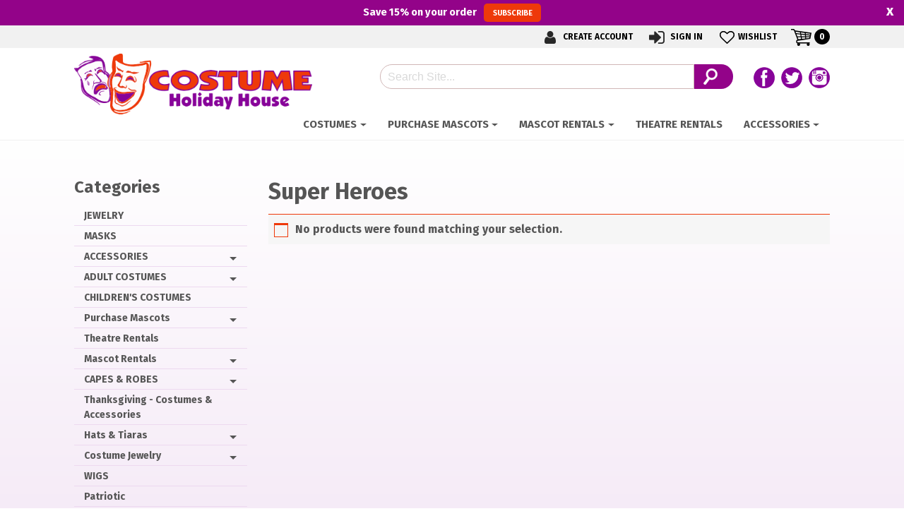

--- FILE ---
content_type: text/html; charset=UTF-8
request_url: https://www.costumeholidayhouse.com/category/chh/adult-costumes/super-heroes-1-adult-costumes/
body_size: 16846
content:
<!-- This page is cached by the Hummingbird Performance plugin v3.18.1 - https://wordpress.org/plugins/hummingbird-performance/. --> 
<!DOCTYPE html>
<head>
    <meta charset="UTF-8">
<meta http-equiv="X-UA-Compatible" content="IE=edge,chrome=1">
<title>Super Heroes Archives - Costume Holiday House</title>
<meta name="viewport" content="width=device-width">
<meta name="format-detection" content="telephone=no">
<link rel="profile" href="http://gmpg.org/xfn/11">
<link rel="pingback" href="https://www.costumeholidayhouse.com/xmlrpc.php">
<link rel="preload" as="image" href="/wp-content/uploads/2019/04/easter-banner-2019.jpg" />
<noscript>
	<link href="https://fonts.googleapis.com/css2?family=Fira+Sans:ital,wght@0,700;1,300&display=swap" rel="stylesheet">
	<link href="https://www.costumeholidayhouse.com/wp-content/themes/chh-2025/css/unified_theme.css" rel="stylesheet" type="text/css">
	<link rel="stylesheet" href="https://use.fontawesome.com/releases/v5.6.3/css/all.css" integrity="sha384-UHRtZLI+pbxtHCWp1t77Bi1L4ZtiqrqD80Kn4Z8NTSRyMA2Fd33n5dQ8lWUE00s/" crossorigin="anonymous">
</noscript>
<!--wordpress head-->
<meta name='robots' content='index, follow, max-image-preview:large, max-snippet:-1, max-video-preview:-1' />

	<!-- This site is optimized with the Yoast SEO plugin v26.6 - https://yoast.com/wordpress/plugins/seo/ -->
	<link rel="canonical" href="https://www.costumeholidayhouse.com/category/chh/adult-costumes/super-heroes-1-adult-costumes/" />
	<meta property="og:locale" content="en_US" />
	<meta property="og:type" content="article" />
	<meta property="og:title" content="Super Heroes Archives - Costume Holiday House" />
	<meta property="og:url" content="https://www.costumeholidayhouse.com/category/chh/adult-costumes/super-heroes-1-adult-costumes/" />
	<meta property="og:site_name" content="Costume Holiday House" />
	<meta name="twitter:card" content="summary_large_image" />
	<script type="application/ld+json" class="yoast-schema-graph">{"@context":"https://schema.org","@graph":[{"@type":"CollectionPage","@id":"https://www.costumeholidayhouse.com/category/chh/adult-costumes/super-heroes-1-adult-costumes/","url":"https://www.costumeholidayhouse.com/category/chh/adult-costumes/super-heroes-1-adult-costumes/","name":"Super Heroes Archives - Costume Holiday House","isPartOf":{"@id":"https://www.costumeholidayhouse.com/#website"},"breadcrumb":{"@id":"https://www.costumeholidayhouse.com/category/chh/adult-costumes/super-heroes-1-adult-costumes/#breadcrumb"},"inLanguage":"en-US"},{"@type":"BreadcrumbList","@id":"https://www.costumeholidayhouse.com/category/chh/adult-costumes/super-heroes-1-adult-costumes/#breadcrumb","itemListElement":[{"@type":"ListItem","position":1,"name":"Home","item":"https://www.costumeholidayhouse.com/"},{"@type":"ListItem","position":2,"name":"Costume Holiday House","item":"https://www.costumeholidayhouse.com/category/chh/"},{"@type":"ListItem","position":3,"name":"ADULT COSTUMES","item":"https://www.costumeholidayhouse.com/category/chh/adult-costumes/"},{"@type":"ListItem","position":4,"name":"Super Heroes"}]},{"@type":"WebSite","@id":"https://www.costumeholidayhouse.com/#website","url":"https://www.costumeholidayhouse.com/","name":"Costume Holiday House","description":"","potentialAction":[{"@type":"SearchAction","target":{"@type":"EntryPoint","urlTemplate":"https://www.costumeholidayhouse.com/?s={search_term_string}"},"query-input":{"@type":"PropertyValueSpecification","valueRequired":true,"valueName":"search_term_string"}}],"inLanguage":"en-US"}]}</script>
	<!-- / Yoast SEO plugin. -->


<link rel='dns-prefetch' href='//hb.wpmucdn.com' />
<link href='//hb.wpmucdn.com' rel='preconnect' />
<link rel="alternate" type="application/rss+xml" title="Costume Holiday House &raquo; Super Heroes Category Feed" href="https://www.costumeholidayhouse.com/category/chh/adult-costumes/super-heroes-1-adult-costumes/feed/" />
<style id='wp-img-auto-sizes-contain-inline-css' type='text/css'>
img:is([sizes=auto i],[sizes^="auto," i]){contain-intrinsic-size:3000px 1500px}
/*# sourceURL=wp-img-auto-sizes-contain-inline-css */
</style>
<link rel='stylesheet' id='wp-components-css' href='https://hb.wpmucdn.com/www.costumeholidayhouse.com/dbdddcb4-7320-4adf-9d72-7b8a813b5655.css' type='text/css' media='all' />
<link rel='stylesheet' id='wphb-1-css' href='https://hb.wpmucdn.com/www.costumeholidayhouse.com/48734f27-5997-4cd3-af34-3235032c6771.css' type='text/css' media='all' />
<style id='wp-emoji-styles-inline-css' type='text/css'>

	img.wp-smiley, img.emoji {
		display: inline !important;
		border: none !important;
		box-shadow: none !important;
		height: 1em !important;
		width: 1em !important;
		margin: 0 0.07em !important;
		vertical-align: -0.1em !important;
		background: none !important;
		padding: 0 !important;
	}
/*# sourceURL=wp-emoji-styles-inline-css */
</style>
<style id='classic-theme-styles-inline-css' type='text/css'>
/*! This file is auto-generated */
.wp-block-button__link{color:#fff;background-color:#32373c;border-radius:9999px;box-shadow:none;text-decoration:none;padding:calc(.667em + 2px) calc(1.333em + 2px);font-size:1.125em}.wp-block-file__button{background:#32373c;color:#fff;text-decoration:none}
/*# sourceURL=/wp-includes/css/classic-themes.min.css */
</style>
<style id='woocommerce-inline-inline-css' type='text/css'>
.woocommerce form .form-row .required { visibility: visible; }
/*# sourceURL=woocommerce-inline-inline-css */
</style>
<link rel='stylesheet' id='wphb-2-css' href='https://hb.wpmucdn.com/www.costumeholidayhouse.com/a39f5a9d-c49f-43ba-84fa-218e6af3a443.css' type='text/css' media='all' />
<script type="text/javascript" src="https://hb.wpmucdn.com/www.costumeholidayhouse.com/54bb85e4-5323-4bd1-af82-1d7be7d32785.js" id="jquery-core-js"></script>
<script type="text/javascript" src="https://hb.wpmucdn.com/www.costumeholidayhouse.com/88401d7c-fd5b-4955-9eaa-6a3e8779375b.js" id="jquery-migrate-js"></script>
<script type="text/javascript" id="wphb-3-js-extra">
/* <![CDATA[ */
var ajax_object = {"ajax_url":"https://www.costumeholidayhouse.com/wp-admin/admin-ajax.php"};
var alg_wc_checkout_files_upload = {"max_file_size":"0","max_file_size_exceeded_message":"Allowed file size exceeded (maximum 0 MB).","progress_bar_enabled":""};;;var woocommerce_params = {"ajax_url":"/wp-admin/admin-ajax.php","wc_ajax_url":"/?wc-ajax=%%endpoint%%","i18n_password_show":"Show password","i18n_password_hide":"Hide password"};;;var wc_add_to_cart_params = {"ajax_url":"/wp-admin/admin-ajax.php","wc_ajax_url":"/?wc-ajax=%%endpoint%%","i18n_view_cart":"View cart","cart_url":"https://www.costumeholidayhouse.com/cart/","is_cart":"","cart_redirect_after_add":"no"};
//# sourceURL=wphb-3-js-extra
/* ]]> */
</script>
<script type="text/javascript" src="https://hb.wpmucdn.com/www.costumeholidayhouse.com/52ed0ce2-2803-43fc-a0e3-33ba69d614ac.js" id="wphb-3-js"></script>
<link rel="https://api.w.org/" href="https://www.costumeholidayhouse.com/wp-json/" /><link rel="alternate" title="JSON" type="application/json" href="https://www.costumeholidayhouse.com/wp-json/wp/v2/product_cat/11064" /><link rel="EditURI" type="application/rsd+xml" title="RSD" href="https://www.costumeholidayhouse.com/xmlrpc.php?rsd" />
<meta name="generator" content="WordPress 6.9" />
<meta name="generator" content="WooCommerce 10.4.3" />
<meta name="tec-api-version" content="v1"><meta name="tec-api-origin" content="https://www.costumeholidayhouse.com"><link rel="alternate" href="https://www.costumeholidayhouse.com/wp-json/tribe/events/v1/" />	<noscript><style>.woocommerce-product-gallery{ opacity: 1 !important; }</style></noscript>
	<style type="text/css">.recentcomments a{display:inline !important;padding:0 !important;margin:0 !important;}</style><link rel="icon" href="https://www.costumeholidayhouse.com/wp-content/uploads/2018/08/cropped-mask-fav-100x100.png" sizes="48x48" />
<link rel="apple-touch-icon" href="https://www.costumeholidayhouse.com/wp-content/uploads/2018/08/cropped-mask-fav-180x180.png" />
<meta name="msapplication-TileImage" content="https://www.costumeholidayhouse.com/wp-content/uploads/2018/08/cropped-mask-fav-270x270.png" />
<!-- Global site tag (gtag.js) - Google Analytics -->
<!-- Google Tag Manager -->
<script>(function(w,d,s,l,i){w[l]=w[l]||[];w[l].push({'gtm.start':
new Date().getTime(),event:'gtm.js'});var f=d.getElementsByTagName(s)[0],
j=d.createElement(s),dl=l!='dataLayer'?'&l='+l:'';j.async=true;j.src=
'https://www.googletagmanager.com/gtm.js?id='+i+dl;f.parentNode.insertBefore(j,f);
})(window,document,'script','dataLayer','GTM-NVTXSDD');</script>
<!-- End Google Tag Manager -->
<link href="https://fonts.googleapis.com/css2?family=Fira+Sans:ital,wght@0,700;1,300&display=swap" rel="preload" as="style" onload="this.rel='stylesheet'">
<link href="https://www.costumeholidayhouse.com/wp-content/themes/chh-2025/css/unified_theme.css" rel="preload" as="style" onload="this.rel='stylesheet'">
<link ref="https://use.fontawesome.com/releases/v5.6.3/css/all.css" integrity="sha384-UHRtZLI+pbxtHCWp1t77Bi1L4ZtiqrqD80Kn4Z8NTSRyMA2Fd33n5dQ8lWUE00s/" crossorigin="anonymous" rel="preload" as="style" onload="this.rel='stylesheet'"><style id='wp-block-code-inline-css' type='text/css'>
.wp-block-code{box-sizing:border-box}.wp-block-code code{
  /*!rtl:begin:ignore*/direction:ltr;display:block;font-family:inherit;overflow-wrap:break-word;text-align:initial;white-space:pre-wrap
  /*!rtl:end:ignore*/}
/*# sourceURL=https://www.costumeholidayhouse.com/wp-includes/blocks/code/style.min.css */
</style>
<link rel='stylesheet' id='wc-blocks-style-css' href='https://hb.wpmucdn.com/www.costumeholidayhouse.com/a7c8b8e0-6c02-4ef2-a13b-0a40ca36cb3d.css' type='text/css' media='all' />
<style id='global-styles-inline-css' type='text/css'>
:root{--wp--preset--aspect-ratio--square: 1;--wp--preset--aspect-ratio--4-3: 4/3;--wp--preset--aspect-ratio--3-4: 3/4;--wp--preset--aspect-ratio--3-2: 3/2;--wp--preset--aspect-ratio--2-3: 2/3;--wp--preset--aspect-ratio--16-9: 16/9;--wp--preset--aspect-ratio--9-16: 9/16;--wp--preset--color--black: #000000;--wp--preset--color--cyan-bluish-gray: #abb8c3;--wp--preset--color--white: #ffffff;--wp--preset--color--pale-pink: #f78da7;--wp--preset--color--vivid-red: #cf2e2e;--wp--preset--color--luminous-vivid-orange: #ff6900;--wp--preset--color--luminous-vivid-amber: #fcb900;--wp--preset--color--light-green-cyan: #7bdcb5;--wp--preset--color--vivid-green-cyan: #00d084;--wp--preset--color--pale-cyan-blue: #8ed1fc;--wp--preset--color--vivid-cyan-blue: #0693e3;--wp--preset--color--vivid-purple: #9b51e0;--wp--preset--gradient--vivid-cyan-blue-to-vivid-purple: linear-gradient(135deg,rgb(6,147,227) 0%,rgb(155,81,224) 100%);--wp--preset--gradient--light-green-cyan-to-vivid-green-cyan: linear-gradient(135deg,rgb(122,220,180) 0%,rgb(0,208,130) 100%);--wp--preset--gradient--luminous-vivid-amber-to-luminous-vivid-orange: linear-gradient(135deg,rgb(252,185,0) 0%,rgb(255,105,0) 100%);--wp--preset--gradient--luminous-vivid-orange-to-vivid-red: linear-gradient(135deg,rgb(255,105,0) 0%,rgb(207,46,46) 100%);--wp--preset--gradient--very-light-gray-to-cyan-bluish-gray: linear-gradient(135deg,rgb(238,238,238) 0%,rgb(169,184,195) 100%);--wp--preset--gradient--cool-to-warm-spectrum: linear-gradient(135deg,rgb(74,234,220) 0%,rgb(151,120,209) 20%,rgb(207,42,186) 40%,rgb(238,44,130) 60%,rgb(251,105,98) 80%,rgb(254,248,76) 100%);--wp--preset--gradient--blush-light-purple: linear-gradient(135deg,rgb(255,206,236) 0%,rgb(152,150,240) 100%);--wp--preset--gradient--blush-bordeaux: linear-gradient(135deg,rgb(254,205,165) 0%,rgb(254,45,45) 50%,rgb(107,0,62) 100%);--wp--preset--gradient--luminous-dusk: linear-gradient(135deg,rgb(255,203,112) 0%,rgb(199,81,192) 50%,rgb(65,88,208) 100%);--wp--preset--gradient--pale-ocean: linear-gradient(135deg,rgb(255,245,203) 0%,rgb(182,227,212) 50%,rgb(51,167,181) 100%);--wp--preset--gradient--electric-grass: linear-gradient(135deg,rgb(202,248,128) 0%,rgb(113,206,126) 100%);--wp--preset--gradient--midnight: linear-gradient(135deg,rgb(2,3,129) 0%,rgb(40,116,252) 100%);--wp--preset--font-size--small: 13px;--wp--preset--font-size--medium: 20px;--wp--preset--font-size--large: 36px;--wp--preset--font-size--x-large: 42px;--wp--preset--spacing--20: 0.44rem;--wp--preset--spacing--30: 0.67rem;--wp--preset--spacing--40: 1rem;--wp--preset--spacing--50: 1.5rem;--wp--preset--spacing--60: 2.25rem;--wp--preset--spacing--70: 3.38rem;--wp--preset--spacing--80: 5.06rem;--wp--preset--shadow--natural: 6px 6px 9px rgba(0, 0, 0, 0.2);--wp--preset--shadow--deep: 12px 12px 50px rgba(0, 0, 0, 0.4);--wp--preset--shadow--sharp: 6px 6px 0px rgba(0, 0, 0, 0.2);--wp--preset--shadow--outlined: 6px 6px 0px -3px rgb(255, 255, 255), 6px 6px rgb(0, 0, 0);--wp--preset--shadow--crisp: 6px 6px 0px rgb(0, 0, 0);}:where(.is-layout-flex){gap: 0.5em;}:where(.is-layout-grid){gap: 0.5em;}body .is-layout-flex{display: flex;}.is-layout-flex{flex-wrap: wrap;align-items: center;}.is-layout-flex > :is(*, div){margin: 0;}body .is-layout-grid{display: grid;}.is-layout-grid > :is(*, div){margin: 0;}:where(.wp-block-columns.is-layout-flex){gap: 2em;}:where(.wp-block-columns.is-layout-grid){gap: 2em;}:where(.wp-block-post-template.is-layout-flex){gap: 1.25em;}:where(.wp-block-post-template.is-layout-grid){gap: 1.25em;}.has-black-color{color: var(--wp--preset--color--black) !important;}.has-cyan-bluish-gray-color{color: var(--wp--preset--color--cyan-bluish-gray) !important;}.has-white-color{color: var(--wp--preset--color--white) !important;}.has-pale-pink-color{color: var(--wp--preset--color--pale-pink) !important;}.has-vivid-red-color{color: var(--wp--preset--color--vivid-red) !important;}.has-luminous-vivid-orange-color{color: var(--wp--preset--color--luminous-vivid-orange) !important;}.has-luminous-vivid-amber-color{color: var(--wp--preset--color--luminous-vivid-amber) !important;}.has-light-green-cyan-color{color: var(--wp--preset--color--light-green-cyan) !important;}.has-vivid-green-cyan-color{color: var(--wp--preset--color--vivid-green-cyan) !important;}.has-pale-cyan-blue-color{color: var(--wp--preset--color--pale-cyan-blue) !important;}.has-vivid-cyan-blue-color{color: var(--wp--preset--color--vivid-cyan-blue) !important;}.has-vivid-purple-color{color: var(--wp--preset--color--vivid-purple) !important;}.has-black-background-color{background-color: var(--wp--preset--color--black) !important;}.has-cyan-bluish-gray-background-color{background-color: var(--wp--preset--color--cyan-bluish-gray) !important;}.has-white-background-color{background-color: var(--wp--preset--color--white) !important;}.has-pale-pink-background-color{background-color: var(--wp--preset--color--pale-pink) !important;}.has-vivid-red-background-color{background-color: var(--wp--preset--color--vivid-red) !important;}.has-luminous-vivid-orange-background-color{background-color: var(--wp--preset--color--luminous-vivid-orange) !important;}.has-luminous-vivid-amber-background-color{background-color: var(--wp--preset--color--luminous-vivid-amber) !important;}.has-light-green-cyan-background-color{background-color: var(--wp--preset--color--light-green-cyan) !important;}.has-vivid-green-cyan-background-color{background-color: var(--wp--preset--color--vivid-green-cyan) !important;}.has-pale-cyan-blue-background-color{background-color: var(--wp--preset--color--pale-cyan-blue) !important;}.has-vivid-cyan-blue-background-color{background-color: var(--wp--preset--color--vivid-cyan-blue) !important;}.has-vivid-purple-background-color{background-color: var(--wp--preset--color--vivid-purple) !important;}.has-black-border-color{border-color: var(--wp--preset--color--black) !important;}.has-cyan-bluish-gray-border-color{border-color: var(--wp--preset--color--cyan-bluish-gray) !important;}.has-white-border-color{border-color: var(--wp--preset--color--white) !important;}.has-pale-pink-border-color{border-color: var(--wp--preset--color--pale-pink) !important;}.has-vivid-red-border-color{border-color: var(--wp--preset--color--vivid-red) !important;}.has-luminous-vivid-orange-border-color{border-color: var(--wp--preset--color--luminous-vivid-orange) !important;}.has-luminous-vivid-amber-border-color{border-color: var(--wp--preset--color--luminous-vivid-amber) !important;}.has-light-green-cyan-border-color{border-color: var(--wp--preset--color--light-green-cyan) !important;}.has-vivid-green-cyan-border-color{border-color: var(--wp--preset--color--vivid-green-cyan) !important;}.has-pale-cyan-blue-border-color{border-color: var(--wp--preset--color--pale-cyan-blue) !important;}.has-vivid-cyan-blue-border-color{border-color: var(--wp--preset--color--vivid-cyan-blue) !important;}.has-vivid-purple-border-color{border-color: var(--wp--preset--color--vivid-purple) !important;}.has-vivid-cyan-blue-to-vivid-purple-gradient-background{background: var(--wp--preset--gradient--vivid-cyan-blue-to-vivid-purple) !important;}.has-light-green-cyan-to-vivid-green-cyan-gradient-background{background: var(--wp--preset--gradient--light-green-cyan-to-vivid-green-cyan) !important;}.has-luminous-vivid-amber-to-luminous-vivid-orange-gradient-background{background: var(--wp--preset--gradient--luminous-vivid-amber-to-luminous-vivid-orange) !important;}.has-luminous-vivid-orange-to-vivid-red-gradient-background{background: var(--wp--preset--gradient--luminous-vivid-orange-to-vivid-red) !important;}.has-very-light-gray-to-cyan-bluish-gray-gradient-background{background: var(--wp--preset--gradient--very-light-gray-to-cyan-bluish-gray) !important;}.has-cool-to-warm-spectrum-gradient-background{background: var(--wp--preset--gradient--cool-to-warm-spectrum) !important;}.has-blush-light-purple-gradient-background{background: var(--wp--preset--gradient--blush-light-purple) !important;}.has-blush-bordeaux-gradient-background{background: var(--wp--preset--gradient--blush-bordeaux) !important;}.has-luminous-dusk-gradient-background{background: var(--wp--preset--gradient--luminous-dusk) !important;}.has-pale-ocean-gradient-background{background: var(--wp--preset--gradient--pale-ocean) !important;}.has-electric-grass-gradient-background{background: var(--wp--preset--gradient--electric-grass) !important;}.has-midnight-gradient-background{background: var(--wp--preset--gradient--midnight) !important;}.has-small-font-size{font-size: var(--wp--preset--font-size--small) !important;}.has-medium-font-size{font-size: var(--wp--preset--font-size--medium) !important;}.has-large-font-size{font-size: var(--wp--preset--font-size--large) !important;}.has-x-large-font-size{font-size: var(--wp--preset--font-size--x-large) !important;}
/*# sourceURL=global-styles-inline-css */
</style>
<link rel='stylesheet' id='wc-square-cart-checkout-block-css' href='https://hb.wpmucdn.com/www.costumeholidayhouse.com/13226dc3-3078-4695-8f8d-8af753d708a8.css' type='text/css' media='all' />
</head>
    <body class="archive tax-product_cat term-super-heroes-1-adult-costumes term-11064 wp-theme-zombie wp-child-theme-chh-2025 theme-zombie woocommerce woocommerce-page woocommerce-no-js tribe-no-js chrome">
        <!-- Google Tag Manager (noscript) -->
<noscript><iframe src="https://www.googletagmanager.com/ns.html?id=GTM-NVTXSDD"
height="0" width="0" style="display:none;visibility:hidden"></iframe></noscript>
<!-- End Google Tag Manager (noscript) -->
		<a href="#content" title="Skip Navigation" href="#content" class="sr-only sr-only-focusable">Skip to main content</a>
				<div id="fixed_header">
			<div class="container text-center">
				<a style="color:inherit; text-decoration:none; display:block; padding: 0;font-size:14.5px;" href="/newsletter/">Save <strong>15%</strong> on your order <span class="btn" style="font-size:75%;margin-left:7px;">Subscribe</span></a>
			</div>
			<span id="fh_closer" style="top: 0px;padding:0 15px;">x</span>
			
			
		</div>
				<header id="header">
            <div class="top">
                <div class="container text-right">
                    <ul class="navbar-nav">
                    
                    <li><a title="Create Account" href="/my-account/#create"><i class="account"></i> Create Account</a></li>    
                    <li class="dropdown">
                        <a title="Account Login/Information" href="/my-account/">
                            <i class="signin"></i> Sign In                         </a>
                        <ul class="dropdown-menu">
                            <li>
                                <a href="/my-account/">
                                    Sign In                                 </a>
                            </li>
                            <li>
                                <a href="/my-account/orders/">Orders</a>
                            </li>
                            
                            
                        </ul>
                    </li>
                    <li>
                        <a href="/my-account/wishlist/"><i class="wishlist"></i>Wishlist</a>
                    </li>
                    <li>
                        <a class="cartlink">
                            <i></i>
                            <span class="sr-only">My Cart</span>
                            <span class="cart-items">
                                0                                <span class="sr-only">Items in Cart</span>
                            </span>
                        </a>
                        <div class="minicart">

                             

                                Cart<div class="widget_shopping_cart_content"></div>
<pre class="wp-block-code"><code>&lt;script>(function(d, s, id) { var js, pjs = d.getElementsByTagName(s)&#91;0]; if (d.getElementById(id)) return; js = d.createElement(s); js.id = id; js.src = "//www.tickcounter.com/static/js/loader.js"; pjs.parentNode.insertBefore(js, pjs); }(document, "script", "tickcounter-sdk"));&lt;/script>&lt;a data-type="countdown" data-id="7881748" class="tickcounter" style="display:block; left:0; width:100%; height:0; position:relative; padding-bottom:25%; margin:0 auto;" title="Countdown to Ren Fest" href="//www.tickcounter.com/">Countdown to Ren Fest&lt;/a></code></pre>
 

                             
                            <div class="cartlink">Close Cart</div>
                        </div>
                    </li>
                    
                </ul>
                </div>
            </div>
            <div class="bottom">
                <div class="container text-center">
                    <div class="row">
                        <div class="col-lg-4 left">
                            <a class="logo" href="/">
    <img src="https://www.costumeholidayhouse.com/wp-content/uploads/2018/08/logo.png" alt="Costume Holiday House"></a>                        </div>
                        <div class="col-lg-8 right">
                            <div class="headerflex">
                            <form method="get" id="searchform" action="https://www.costumeholidayhouse.com/">
    <div>
		<label for="s" class="sr-only">Search</label>
		<input type="text" class="field" name="s" id="s" placeholder="Search Site..." />
		<input type="submit" class="submit" name="submit" id="searchsubmit" value="Search" />
    </div>
</form>                            <div class="social"> 
    
    <a class="facebook" href="https://www.facebook.com/CostumeHolidayHouse"><span>Follow us on Facebook</span></a> 
    <a class="twitter" href="https://twitter.com/costumerentals"><span>Follow our Twitter Feed</span></a>
    <a class="instagram" href="http://instagram.com/costumeholidayhouse"><span>View Our Instagram Photos</span></a>
</div>                            </div>
                            
                        </div>
                    </div>
                    <nav class="navbar navbar-toggleable-md" id="nav_2025">

    <button class="navbar-toggler" type="button" data-toggle="collapse" data-target="#navbarNavDropdown" aria-controls="navbarNavDropdown" aria-expanded="false" aria-label="Toggle navigation">
    <span class="navbar-toggler-icon"></span>Menu 
    </button>
    <div class="collapse navbar-collapse" id="navbarNavDropdown">
        <ul class="navbar-nav mr-auto mt-2 mt-lg-0">
            <li class="dropdown costumes mega">
                <a class="nav-link dropdown-toggle"href="#">Costumes</a> 
                <ul class="dropdown-menu depth_0">
                    <li class="dropdown"><a class="nav-link dropdown-toggle" href="https://www.costumeholidayhouse.com/category/chh/adult-costumes/">ADULT COSTUMES</a><ul class="dropdown-menu depth_1"><li><a href="https://www.costumeholidayhouse.com/category/chh/adult-costumes/biblical/">Biblical</a></li><li><a href="https://www.costumeholidayhouse.com/category/chh/adult-costumes/clown-adult-costumes/">Clown</a></li><li><a href="https://www.costumeholidayhouse.com/category/chh/adult-costumes/military/">Military</a></li><li><a href="https://www.costumeholidayhouse.com/category/chh/adult-costumes/1920s-gangster-flappers-1/">Gangsters &amp; Flappers</a></li><li><a href="https://www.costumeholidayhouse.com/category/chh/adult-costumes/1950s-sockhop-and-greasers/">1950's - Sockhop and Greasers</a></li><li><a href="https://www.costumeholidayhouse.com/category/chh/adult-costumes/60-s-70-s-costumes-1-adult-costumes/">60's &amp; 70's Costumes</a></li><li><a href="https://www.costumeholidayhouse.com/category/chh/adult-costumes/80s-costumes/">80's Costumes</a></li><li><a href="https://www.costumeholidayhouse.com/category/chh/adult-costumes/2nd-skin-costumes/">2nd Skin Costumes - Adult</a></li><li><a href="https://www.costumeholidayhouse.com/category/chh/adult-costumes/animal-1-adult-costumes/">Animal</a></li><li><a href="https://www.costumeholidayhouse.com/category/chh/adult-costumes/biblical-1-adult-costumes/">Biblical - Adult</a></li><li><a href="https://www.costumeholidayhouse.com/category/chh/adult-costumes/cartoon-character/">Cartoon Character</a></li><li><a href="https://www.costumeholidayhouse.com/category/chh/adult-costumes/clown-1-adult-costumes/">Clown - Full Suit</a></li><li><a href="https://www.costumeholidayhouse.com/category/chh/adult-costumes/comical-1-adult-costumes/">Comical</a></li><li><a href="https://www.costumeholidayhouse.com/category/chh/adult-costumes/cowboy-western/">Cowboy / Western</a></li><li><a href="https://www.costumeholidayhouse.com/category/chh/adult-costumes/disney-1-adult-costumes/">Fairytale</a></li><li><a href="https://www.costumeholidayhouse.com/category/chh/adult-costumes/food-1-adult-costumes/">Food</a></li><li><a href="https://www.costumeholidayhouse.com/category/chh/adult-costumes/licensed-1-adult-costumes/">Licensed</a></li><li><a href="https://www.costumeholidayhouse.com/category/chh/adult-costumes/ladies-1-adult-costumes/">Ladies</a></li><li><a href="https://www.costumeholidayhouse.com/category/chh/adult-costumes/mens-1-adult-costumes/">Mens</a></li><li><a href="https://www.costumeholidayhouse.com/category/chh/adult-costumes/military-1-adult-costumes/">Military Uniforms</a></li><li><a href="https://www.costumeholidayhouse.com/category/chh/adult-costumes/oktoberfest-1/">Oktoberfest</a></li><li><a href="https://www.costumeholidayhouse.com/category/chh/adult-costumes/period-1-adult-costumes/">Period</a></li><li><a href="https://www.costumeholidayhouse.com/category/chh/adult-costumes/plus-size-lady-1-adult-costumes/">Plus Size Lady</a></li><li><a href="https://www.costumeholidayhouse.com/category/chh/adult-costumes/plus-size-men-1-adult-costumes/">Plus Size Men</a></li><li><a href="https://www.costumeholidayhouse.com/category/chh/adult-costumes/pirate-1-adult-costumes/">Pirate</a></li><li><a href="https://www.costumeholidayhouse.com/category/chh/adult-costumes/police-prisoner/">Police / Prisoner</a></li><li><a href="https://www.costumeholidayhouse.com/category/chh/adult-costumes/priest-nun/">Priest / Nun</a></li><li><a href="https://www.costumeholidayhouse.com/category/chh/adult-costumes/princess-1-adult-costumes/">Princess</a></li><li><a href="https://www.costumeholidayhouse.com/category/chh/adult-costumes/renaissance-adult/">Renaissance</a></li><li><a href="https://www.costumeholidayhouse.com/category/chh/adult-costumes/santa-suits-1/">Santa Suits</a></li><li><a href="https://www.costumeholidayhouse.com/category/chh/adult-costumes/santa-helpers-1/">Santa Helpers</a></li><li><a href="https://www.costumeholidayhouse.com/category/chh/adult-costumes/scary-1/">Scary</a></li><li><a href="https://www.costumeholidayhouse.com/category/chh/adult-costumes/sexy-1-adult-costumes/">Sexy</a></li><li><a href="https://www.costumeholidayhouse.com/category/chh/adult-costumes/skeleton-1-adult-costumes/">Skeleton</a></li><li><a href="https://www.costumeholidayhouse.com/category/chh/adult-costumes/super-heroes-1-adult-costumes/">Super Heroes</a></li><li><a href="https://www.costumeholidayhouse.com/category/chh/adult-costumes/star-wars-1-adult-costumes/">Star Wars - Adult</a></li><li><a href="https://www.costumeholidayhouse.com/category/chh/adult-costumes/steampunk/">Steampunk</a></li><li><a href="https://www.costumeholidayhouse.com/category/chh/adult-costumes/traditional-mens-1/">Traditional Mens</a></li><li><a href="https://www.costumeholidayhouse.com/category/chh/adult-costumes/traditional-ladies-1/">Traditional Ladies</a></li><li><a href="https://www.costumeholidayhouse.com/category/chh/adult-costumes/vampire/">Vampire Costumes - Adult</a></li><li><a href="https://www.costumeholidayhouse.com/category/chh/adult-costumes/witch-1-adult-costumes/">Witch Adult Costumes</a></li><li><a href="https://www.costumeholidayhouse.com/category/chh/adult-costumes/wizard-of-oz-1-adult-costumes/">Wizard of Oz - Adult</a></li><li><a href="https://www.costumeholidayhouse.com/category/chh/adult-costumes/zombie/">Zombie</a></li></ul></li><li><a class="nav-link" href="https://www.costumeholidayhouse.com/category/chh/children-costumes-2/">CHILDREN'S COSTUMES</a></li><li><a class="nav-link" href="https://www.costumeholidayhouse.com/category/chh/wigs/">WIGS</a></li><li><a class="nav-link" href="https://www.costumeholidayhouse.com/category/chh/make/">MAKEUP</a></li>
                </ul>
            </li>
            <li class="dropdown mega"><a class="nav-link dropdown-toggle" href="https://www.costumeholidayhouse.com/category/chh/mascot/">Purchase Mascots</a><ul class="dropdown-menu depth_0"><li><a href="https://www.costumeholidayhouse.com/category/chh/mascot/mascots200/">Mascots Under $200</a></li><li><a href="https://www.costumeholidayhouse.com/category/chh/mascot/christmas-1-mascot/">Christmas Mascots</a></li><li><a href="https://www.costumeholidayhouse.com/category/chh/mascot/rabbits-1/">Rabbits</a></li><li><a href="https://www.costumeholidayhouse.com/category/chh/mascot/water-animals/">Water Animals</a></li><li><a href="https://www.costumeholidayhouse.com/category/chh/mascot/cat/">Cat</a></li><li><a href="https://www.costumeholidayhouse.com/category/chh/mascot/birds-1-mascot/">Birds</a></li><li><a href="https://www.costumeholidayhouse.com/category/chh/mascot/dog-1-mascot/">Dog</a></li><li><a href="https://www.costumeholidayhouse.com/category/chh/mascot/mice/">Mice - Mascot</a></li><li><a href="https://www.costumeholidayhouse.com/category/chh/mascot/misc-1-mascot/">Misc - Blood Drop and Mexican</a></li><li><a href="https://www.costumeholidayhouse.com/category/chh/mascot/bears-1/">Bears</a></li><li><a href="https://www.costumeholidayhouse.com/category/chh/mascot/woodland-animals/">Woodland Animals</a></li><li><a href="https://www.costumeholidayhouse.com/category/chh/mascot/wilderness-animals/">Wilderness Animals</a></li><li><a href="https://www.costumeholidayhouse.com/category/chh/mascot/farm-animals/">Farm Animals</a></li><li><a href="https://www.costumeholidayhouse.com/category/chh/mascot/insects-1-mascot/">Insects - Mascots</a></li><li><a href="https://www.costumeholidayhouse.com/category/chh/mascot/crocodiles-frogs/">Crocodiles-Frogs</a></li><li><a href="https://www.costumeholidayhouse.com/category/chh/mascot/dragons-dinos/">Dragons-Dinos</a></li><li><a href="https://www.costumeholidayhouse.com/category/chh/mascot/storybook/">Storybook</a></li><li><a href="https://www.costumeholidayhouse.com/category/chh/mascot/clown-1-mascot/">Clown - Mascot</a></li><li><a href="https://www.costumeholidayhouse.com/category/chh/mascot/waver-mascots/">Waver Mascots</a></li></ul></li><li class="dropdown mega"><a class="nav-link dropdown-toggle" href="https://www.costumeholidayhouse.com/category/chh/mascots/">Mascot Rentals</a><ul class="dropdown-menu depth_0"><li><a href="https://www.costumeholidayhouse.com/category/chh/mascots/christmas-mascot-rentals/">Christmas Mascot Rentals</a></li><li><a href="https://www.costumeholidayhouse.com/category/chh/mascots/animal/">Animal</a></li></ul></li><li><a class="nav-link" href="https://www.costumeholidayhouse.com/category/chh/theatre-rentals/">Theatre Rentals</a></li><li class="dropdown mega"><a class="nav-link dropdown-toggle" href="https://www.costumeholidayhouse.com/category/chh/accessories/">ACCESSORIES</a><ul class="dropdown-menu depth_0"><li><a href="https://www.costumeholidayhouse.com/category/chh/accessories/weapons/">WEAPONS</a></li><li><a href="https://www.costumeholidayhouse.com/category/chh/accessories/hawaiian/">Hawaiian Accessories</a></li><li><a href="https://www.costumeholidayhouse.com/category/chh/accessories/fifties/">50's</a></li><li><a href="https://www.costumeholidayhouse.com/category/chh/accessories/60-s-and-70-s/">60's and 70's</a></li><li><a href="https://www.costumeholidayhouse.com/category/chh/accessories/80-s/">80's Accessories</a></li><li><a href="https://www.costumeholidayhouse.com/category/chh/accessories/animal-ears-tail-1/">Animal Ears &amp; Tail</a></li><li><a href="https://www.costumeholidayhouse.com/category/chh/accessories/animal-noses-1/">Animal Noses</a></li><li><a href="https://www.costumeholidayhouse.com/category/chh/accessories/body-parts-severed-misc-1/">Body Parts - Severed,Misc.</a></li><li><a href="https://www.costumeholidayhouse.com/category/chh/accessories/canes-1/">Canes</a></li><li><a href="https://www.costumeholidayhouse.com/category/chh/accessories/christmas-1-accessories/">Christmas Accessories</a></li><li><a href="https://www.costumeholidayhouse.com/category/chh/accessories/clown-clothing-1/">Clown-Clothing</a></li><li><a href="https://www.costumeholidayhouse.com/category/chh/accessories/clown-props-1/">Clown-Props</a></li><li><a href="https://www.costumeholidayhouse.com/category/chh/accessories/decorations-1-accessories/">DECORATIONS</a></li><li><a href="https://www.costumeholidayhouse.com/category/chh/accessories/doctor-1/">Doctor / Nurse</a></li><li><a href="https://www.costumeholidayhouse.com/category/chh/accessories/ears-1/">Ears</a></li><li><a href="https://www.costumeholidayhouse.com/category/chh/accessories/eyelashes-1/">Eyelashes</a></li><li><a href="https://www.costumeholidayhouse.com/category/chh/accessories/formal-ware-mens-1/">Formal Wear - Mens</a></li><li><a href="https://www.costumeholidayhouse.com/category/chh/accessories/footwear-1-accessories/">Footwear</a></li><li><a href="https://www.costumeholidayhouse.com/category/chh/accessories/genie/">Genie</a></li><li><a href="https://www.costumeholidayhouse.com/category/chh/accessories/glasses-1/">Glasses</a></li><li><a href="https://www.costumeholidayhouse.com/category/chh/accessories/gloves-1-accessories/">Gloves</a></li><li><a href="https://www.costumeholidayhouse.com/category/chh/accessories/hands-feet-1/">Hands &amp; Feet</a></li><li><a href="https://www.costumeholidayhouse.com/category/chh/accessories/harry-potter/">Harry Potter</a></li><li><a href="https://www.costumeholidayhouse.com/category/chh/accessories/head-ware-1-accessories/">Head Wear &amp; Horns</a></li><li><a href="https://www.costumeholidayhouse.com/category/chh/accessories/kits-1/">Kits</a></li><li><a href="https://www.costumeholidayhouse.com/category/chh/accessories/mardi-gras-1/">Mardi Gras</a></li><li><a href="https://www.costumeholidayhouse.com/category/chh/accessories/nativeamerican-1/">Native American</a></li><li><a href="https://www.costumeholidayhouse.com/category/chh/accessories/parasols-1/">Parasols</a></li><li><a href="https://www.costumeholidayhouse.com/category/chh/accessories/petticoats-crinolines-slips-1/">Petticoats - Crinolines - Slips - Tutus</a></li><li><a href="https://www.costumeholidayhouse.com/category/chh/accessories/pimp-1/">Pimp</a></li><li><a href="https://www.costumeholidayhouse.com/category/chh/accessories/pirate-1-accessories/">Pirate</a></li><li><a href="https://www.costumeholidayhouse.com/category/chh/accessories/police-1-accessories/">Police Accessories</a></li><li><a href="https://www.costumeholidayhouse.com/category/chh/accessories/prosthetics-foam-latex-1/">Prosthetics - Foam Latex</a></li><li><a href="https://www.costumeholidayhouse.com/category/chh/accessories/roaring-20-s-1/">Roaring 20's</a></li><li><a href="https://www.costumeholidayhouse.com/category/chh/accessories/roman-biblical-1/">Roman - Biblical</a></li><li><a href="https://www.costumeholidayhouse.com/category/chh/accessories/scepter-1-accessories/">Scepter</a></li><li><a href="https://www.costumeholidayhouse.com/category/chh/accessories/socks-1-accessories/">Socks</a></li><li><a href="https://www.costumeholidayhouse.com/category/chh/accessories/spats-1/">Spats</a></li><li><a href="https://www.costumeholidayhouse.com/category/chh/accessories/superhero-1/">Super Hero</a></li><li><a href="https://www.costumeholidayhouse.com/category/chh/accessories/suspenders-1/">Suspenders</a></li><li><a href="https://www.costumeholidayhouse.com/category/chh/accessories/teeth-1-accessories/">Teeth Accessories</a></li><li><a href="https://www.costumeholidayhouse.com/category/chh/accessories/tights-1-accessories/">Tights</a></li><li><a href="https://www.costumeholidayhouse.com/category/chh/accessories/weapons-guns-1-accessories/">Weapons - Guns</a></li><li><a href="https://www.costumeholidayhouse.com/category/chh/accessories/swords-pitch-forks-spears-misc-1-accessories/">Weapons - Swords &amp; Knives</a></li><li><a href="https://www.costumeholidayhouse.com/category/chh/accessories/western-cowboy/">Western / Cowboy</a></li><li><a href="https://www.costumeholidayhouse.com/category/chh/accessories/whips-handcuffs-1/">Whips &amp; Handcuffs</a></li><li><a href="https://www.costumeholidayhouse.com/category/chh/accessories/witch-1-accessories/">Witch Accessories</a></li><li><a href="https://www.costumeholidayhouse.com/category/chh/accessories/wizard-of-oz-1-accessories/">Wizard of Oz</a></li><li><a href="https://www.costumeholidayhouse.com/category/chh/accessories/wings-1/">Wings</a></li></ul></li>        </ul>
    </div>

</nav>
    
    
                </div>
            </div>
            
        </header>        <div id="content" class="woocommerce_content">
            <div class="container">
            <div id="primary" class="content-area"><main id="main" class="site-main" role="main">            
            
                <div class="row">
                    <div class="col-md-4 col-lg-3 shop-side">
                        <div id="sidebar_cats">
    
        
        <nav class="navbar navbar-toggleable-sm">
            <h2>
                Categories
                <button class="navbar-toggler collapsed" type="button" data-toggle="collapse" data-target="#navbar_side" aria-controls="navbarNavDropdown" aria-expanded="false" aria-label="Toggle navigation">
                    <span class="sr-only">Expand Categories</span>
                </button>
            </h2>
            
            <div class="collapse navbar-collapse" id="navbar_side">
                <ul class="navbar-nav">
                    <li><a href="https://www.costumeholidayhouse.com/category/chh/jewlery/">JEWELRY</a></li><li><a href="https://www.costumeholidayhouse.com/category/chh/mask/">MASKS</a></li><li class="dropdown"><a href="https://www.costumeholidayhouse.com/category/chh/accessories/">ACCESSORIES</a><ul class="dropdown-menu depth_0"><li><a href="https://www.costumeholidayhouse.com/category/chh/accessories/">View All ACCESSORIES</a></li><li><a href="https://www.costumeholidayhouse.com/category/chh/accessories/weapons/">WEAPONS</a></li><li><a href="https://www.costumeholidayhouse.com/category/chh/accessories/hawaiian/">Hawaiian Accessories</a></li><li><a href="https://www.costumeholidayhouse.com/category/chh/accessories/fifties/">50's</a></li><li><a href="https://www.costumeholidayhouse.com/category/chh/accessories/60-s-and-70-s/">60's and 70's</a></li><li><a href="https://www.costumeholidayhouse.com/category/chh/accessories/80-s/">80's Accessories</a></li><li><a href="https://www.costumeholidayhouse.com/category/chh/accessories/angel-wings-1/">Angel</a></li><li><a href="https://www.costumeholidayhouse.com/category/chh/accessories/animal-ears-tail-1/">Animal Ears &amp; Tail</a></li><li><a href="https://www.costumeholidayhouse.com/category/chh/accessories/animal-noses-1/">Animal Noses</a></li><li><a href="https://www.costumeholidayhouse.com/category/chh/accessories/boas-feathers-1/">Boas &amp; Feathers</a></li><li><a href="https://www.costumeholidayhouse.com/category/chh/accessories/body-parts-severed-misc-1/">Body Parts - Severed,Misc.</a></li><li><a href="https://www.costumeholidayhouse.com/category/chh/accessories/canes-1/">Canes</a></li><li><a href="https://www.costumeholidayhouse.com/category/chh/accessories/caveman-cavewoman/">Caveman/Cavewoman</a></li><li><a href="https://www.costumeholidayhouse.com/category/chh/accessories/christmas-1-accessories/">Christmas Accessories</a></li><li><a href="https://www.costumeholidayhouse.com/category/chh/accessories/cleopatra-1/">Cleopatra</a></li><li><a href="https://www.costumeholidayhouse.com/category/chh/accessories/clown-clothing-1/">Clown-Clothing</a></li><li><a href="https://www.costumeholidayhouse.com/category/chh/accessories/clown-props-1/">Clown-Props</a></li><li><a href="https://www.costumeholidayhouse.com/category/chh/accessories/decorations-1-accessories/">DECORATIONS</a></li><li><a href="https://www.costumeholidayhouse.com/category/chh/accessories/doctor-1/">Doctor / Nurse</a></li><li><a href="https://www.costumeholidayhouse.com/category/chh/accessories/ears-1/">Ears</a></li><li><a href="https://www.costumeholidayhouse.com/category/chh/accessories/eyelashes-1/">Eyelashes</a></li><li><a href="https://www.costumeholidayhouse.com/category/chh/accessories/fans-1-accessories/">Fans</a></li><li><a href="https://www.costumeholidayhouse.com/category/chh/accessories/formal-ware-mens-1/">Formal Wear - Mens</a></li><li><a href="https://www.costumeholidayhouse.com/category/chh/accessories/footwear-1-accessories/">Footwear</a></li><li><a href="https://www.costumeholidayhouse.com/category/chh/accessories/genie/">Genie</a></li><li><a href="https://www.costumeholidayhouse.com/category/chh/accessories/glasses-1/">Glasses</a></li><li><a href="https://www.costumeholidayhouse.com/category/chh/accessories/gloves-1-accessories/">Gloves</a></li><li><a href="https://www.costumeholidayhouse.com/category/chh/accessories/hands-feet-1/">Hands &amp; Feet</a></li><li><a href="https://www.costumeholidayhouse.com/category/chh/accessories/harry-potter/">Harry Potter</a></li><li><a href="https://www.costumeholidayhouse.com/category/chh/accessories/head-ware-1-accessories/">Head Wear &amp; Horns</a></li><li><a href="https://www.costumeholidayhouse.com/category/chh/accessories/kits-1/">Kits</a></li><li><a href="https://www.costumeholidayhouse.com/category/chh/accessories/mardi-gras-1/">Mardi Gras</a></li><li><a href="https://www.costumeholidayhouse.com/category/chh/accessories/military-1-accessories/">Military Accessories</a></li><li><a href="https://www.costumeholidayhouse.com/category/chh/accessories/nativeamerican-1/">Native American</a></li><li><a href="https://www.costumeholidayhouse.com/category/chh/accessories/parasols-1/">Parasols</a></li><li><a href="https://www.costumeholidayhouse.com/category/chh/accessories/petticoats-crinolines-slips-1/">Petticoats - Crinolines - Slips - Tutus</a></li><li><a href="https://www.costumeholidayhouse.com/category/chh/accessories/pimp-1/">Pimp</a></li><li><a href="https://www.costumeholidayhouse.com/category/chh/accessories/pirate-1-accessories/">Pirate</a></li><li><a href="https://www.costumeholidayhouse.com/category/chh/accessories/police-1-accessories/">Police Accessories</a></li><li><a href="https://www.costumeholidayhouse.com/category/chh/accessories/prosthetics-foam-latex-1/">Prosthetics - Foam Latex</a></li><li><a href="https://www.costumeholidayhouse.com/category/chh/accessories/roaring-20-s-1/">Roaring 20's</a></li><li><a href="https://www.costumeholidayhouse.com/category/chh/accessories/roman-biblical-1/">Roman - Biblical</a></li><li><a href="https://www.costumeholidayhouse.com/category/chh/accessories/scepter-1-accessories/">Scepter</a></li><li><a href="https://www.costumeholidayhouse.com/category/chh/accessories/sherlock-holmes-1/">Sherlock Holmes</a></li><li><a href="https://www.costumeholidayhouse.com/category/chh/accessories/socks-1-accessories/">Socks</a></li><li><a href="https://www.costumeholidayhouse.com/category/chh/accessories/spats-1/">Spats</a></li><li><a href="https://www.costumeholidayhouse.com/category/chh/accessories/steam-punk-steampunk/">Steampunk</a></li><li><a href="https://www.costumeholidayhouse.com/category/chh/accessories/superhero-1/">Super Hero</a></li><li><a href="https://www.costumeholidayhouse.com/category/chh/accessories/suspenders-1/">Suspenders</a></li><li><a href="https://www.costumeholidayhouse.com/category/chh/accessories/teeth-1-accessories/">Teeth Accessories</a></li><li><a href="https://www.costumeholidayhouse.com/category/chh/accessories/tights-1-accessories/">Tights</a></li><li><a href="https://www.costumeholidayhouse.com/category/chh/accessories/vampire-1/">Vampire Accessories</a></li><li><a href="https://www.costumeholidayhouse.com/category/chh/accessories/weapons-guns-1-accessories/">Weapons - Guns</a></li><li><a href="https://www.costumeholidayhouse.com/category/chh/accessories/swords-pitch-forks-spears-misc-1-accessories/">Weapons - Swords &amp; Knives</a></li><li><a href="https://www.costumeholidayhouse.com/category/chh/accessories/western-cowboy/">Western / Cowboy</a></li><li><a href="https://www.costumeholidayhouse.com/category/chh/accessories/whips-handcuffs-1/">Whips &amp; Handcuffs</a></li><li><a href="https://www.costumeholidayhouse.com/category/chh/accessories/witch-1-accessories/">Witch Accessories</a></li><li><a href="https://www.costumeholidayhouse.com/category/chh/accessories/wizard-of-oz-1-accessories/">Wizard of Oz</a></li><li><a href="https://www.costumeholidayhouse.com/category/chh/accessories/wings-1/">Wings</a></li></li></ul><li class="dropdown"><a href="https://www.costumeholidayhouse.com/category/chh/adult-costumes/">ADULT COSTUMES</a><ul class="dropdown-menu depth_0"><li><a href="https://www.costumeholidayhouse.com/category/chh/adult-costumes/">View All ADULT COSTUMES</a></li><li><a href="https://www.costumeholidayhouse.com/category/chh/adult-costumes/biblical/">Biblical</a></li><li><a href="https://www.costumeholidayhouse.com/category/chh/adult-costumes/clown-adult-costumes/">Clown</a></li><li><a href="https://www.costumeholidayhouse.com/category/chh/adult-costumes/military/">Military</a></li><li><a href="https://www.costumeholidayhouse.com/category/chh/adult-costumes/1920s-gangster-flappers-1/">Gangsters &amp; Flappers</a></li><li><a href="https://www.costumeholidayhouse.com/category/chh/adult-costumes/1950s-sockhop-and-greasers/">1950's - Sockhop and Greasers</a></li><li><a href="https://www.costumeholidayhouse.com/category/chh/adult-costumes/60-s-70-s-costumes-1-adult-costumes/">60's &amp; 70's Costumes</a></li><li><a href="https://www.costumeholidayhouse.com/category/chh/adult-costumes/80s-costumes/">80's Costumes</a></li><li><a href="https://www.costumeholidayhouse.com/category/chh/adult-costumes/2nd-skin-costumes/">2nd Skin Costumes - Adult</a></li><li><a href="https://www.costumeholidayhouse.com/category/chh/adult-costumes/animal-1-adult-costumes/">Animal</a></li><li><a href="https://www.costumeholidayhouse.com/category/chh/adult-costumes/biblical-1-adult-costumes/">Biblical - Adult</a></li><li><a href="https://www.costumeholidayhouse.com/category/chh/adult-costumes/cartoon-character/">Cartoon Character</a></li><li><a href="https://www.costumeholidayhouse.com/category/chh/adult-costumes/clown-1-adult-costumes/">Clown - Full Suit</a></li><li><a href="https://www.costumeholidayhouse.com/category/chh/adult-costumes/comical-1-adult-costumes/">Comical</a></li><li><a href="https://www.costumeholidayhouse.com/category/chh/adult-costumes/cowboy-western/">Cowboy / Western</a></li><li><a href="https://www.costumeholidayhouse.com/category/chh/adult-costumes/disney-1-adult-costumes/">Fairytale</a></li><li><a href="https://www.costumeholidayhouse.com/category/chh/adult-costumes/food-1-adult-costumes/">Food</a></li><li><a href="https://www.costumeholidayhouse.com/category/chh/adult-costumes/licensed-1-adult-costumes/">Licensed</a></li><li><a href="https://www.costumeholidayhouse.com/category/chh/adult-costumes/ladies-1-adult-costumes/">Ladies</a></li><li><a href="https://www.costumeholidayhouse.com/category/chh/adult-costumes/mens-1-adult-costumes/">Mens</a></li><li><a href="https://www.costumeholidayhouse.com/category/chh/adult-costumes/military-1-adult-costumes/">Military Uniforms</a></li><li><a href="https://www.costumeholidayhouse.com/category/chh/adult-costumes/oktoberfest-1/">Oktoberfest</a></li><li><a href="https://www.costumeholidayhouse.com/category/chh/adult-costumes/period-1-adult-costumes/">Period</a></li><li><a href="https://www.costumeholidayhouse.com/category/chh/adult-costumes/plus-size-lady-1-adult-costumes/">Plus Size Lady</a></li><li><a href="https://www.costumeholidayhouse.com/category/chh/adult-costumes/plus-size-men-1-adult-costumes/">Plus Size Men</a></li><li><a href="https://www.costumeholidayhouse.com/category/chh/adult-costumes/pirate-1-adult-costumes/">Pirate</a></li><li><a href="https://www.costumeholidayhouse.com/category/chh/adult-costumes/police-prisoner/">Police / Prisoner</a></li><li><a href="https://www.costumeholidayhouse.com/category/chh/adult-costumes/priest-nun/">Priest / Nun</a></li><li><a href="https://www.costumeholidayhouse.com/category/chh/adult-costumes/princess-1-adult-costumes/">Princess</a></li><li><a href="https://www.costumeholidayhouse.com/category/chh/adult-costumes/renaissance-adult/">Renaissance</a></li><li><a href="https://www.costumeholidayhouse.com/category/chh/adult-costumes/santa-suits-1/">Santa Suits</a></li><li><a href="https://www.costumeholidayhouse.com/category/chh/adult-costumes/santa-helpers-1/">Santa Helpers</a></li><li><a href="https://www.costumeholidayhouse.com/category/chh/adult-costumes/scary-1/">Scary</a></li><li><a href="https://www.costumeholidayhouse.com/category/chh/adult-costumes/sexy-1-adult-costumes/">Sexy</a></li><li><a href="https://www.costumeholidayhouse.com/category/chh/adult-costumes/skeleton-1-adult-costumes/">Skeleton</a></li><li><a href="https://www.costumeholidayhouse.com/category/chh/adult-costumes/super-heroes-1-adult-costumes/">Super Heroes</a></li><li><a href="https://www.costumeholidayhouse.com/category/chh/adult-costumes/star-wars-1-adult-costumes/">Star Wars - Adult</a></li><li><a href="https://www.costumeholidayhouse.com/category/chh/adult-costumes/steampunk/">Steampunk</a></li><li><a href="https://www.costumeholidayhouse.com/category/chh/adult-costumes/traditional-mens-1/">Traditional Mens</a></li><li><a href="https://www.costumeholidayhouse.com/category/chh/adult-costumes/traditional-ladies-1/">Traditional Ladies</a></li><li><a href="https://www.costumeholidayhouse.com/category/chh/adult-costumes/vampire/">Vampire Costumes - Adult</a></li><li><a href="https://www.costumeholidayhouse.com/category/chh/adult-costumes/witch-1-adult-costumes/">Witch Adult Costumes</a></li><li><a href="https://www.costumeholidayhouse.com/category/chh/adult-costumes/wizard-of-oz-1-adult-costumes/">Wizard of Oz - Adult</a></li><li><a href="https://www.costumeholidayhouse.com/category/chh/adult-costumes/zombie/">Zombie</a></li></li></ul><li><a href="https://www.costumeholidayhouse.com/category/chh/children-costumes-2/">CHILDREN'S COSTUMES</a></li><li class="dropdown"><a href="https://www.costumeholidayhouse.com/category/chh/mascot/">Purchase Mascots</a><ul class="dropdown-menu depth_0"><li><a href="https://www.costumeholidayhouse.com/category/chh/mascot/">View All Purchase Mascots</a></li><li><a href="https://www.costumeholidayhouse.com/category/chh/mascot/mascots200/">Mascots Under $200</a></li><li><a href="https://www.costumeholidayhouse.com/category/chh/mascot/christmas-1-mascot/">Christmas Mascots</a></li><li><a href="https://www.costumeholidayhouse.com/category/chh/mascot/rabbits-1/">Rabbits</a></li><li><a href="https://www.costumeholidayhouse.com/category/chh/mascot/water-animals/">Water Animals</a></li><li><a href="https://www.costumeholidayhouse.com/category/chh/mascot/cat/">Cat</a></li><li><a href="https://www.costumeholidayhouse.com/category/chh/mascot/birds-1-mascot/">Birds</a></li><li><a href="https://www.costumeholidayhouse.com/category/chh/mascot/dog-1-mascot/">Dog</a></li><li><a href="https://www.costumeholidayhouse.com/category/chh/mascot/mice/">Mice - Mascot</a></li><li><a href="https://www.costumeholidayhouse.com/category/chh/mascot/misc-1-mascot/">Misc - Blood Drop and Mexican</a></li><li><a href="https://www.costumeholidayhouse.com/category/chh/mascot/bears-1/">Bears</a></li><li><a href="https://www.costumeholidayhouse.com/category/chh/mascot/woodland-animals/">Woodland Animals</a></li><li><a href="https://www.costumeholidayhouse.com/category/chh/mascot/wilderness-animals/">Wilderness Animals</a></li><li><a href="https://www.costumeholidayhouse.com/category/chh/mascot/farm-animals/">Farm Animals</a></li><li><a href="https://www.costumeholidayhouse.com/category/chh/mascot/insects-1-mascot/">Insects - Mascots</a></li><li><a href="https://www.costumeholidayhouse.com/category/chh/mascot/crocodiles-frogs/">Crocodiles-Frogs</a></li><li><a href="https://www.costumeholidayhouse.com/category/chh/mascot/dragons-dinos/">Dragons-Dinos</a></li><li><a href="https://www.costumeholidayhouse.com/category/chh/mascot/storybook/">Storybook</a></li><li><a href="https://www.costumeholidayhouse.com/category/chh/mascot/clown-1-mascot/">Clown - Mascot</a></li><li><a href="https://www.costumeholidayhouse.com/category/chh/mascot/waver-mascots/">Waver Mascots</a></li></li></ul><li><a href="https://www.costumeholidayhouse.com/category/chh/theatre-rentals/">Theatre Rentals</a></li><li class="dropdown"><a href="https://www.costumeholidayhouse.com/category/chh/mascots/">Mascot Rentals</a><ul class="dropdown-menu depth_0"><li><a href="https://www.costumeholidayhouse.com/category/chh/mascots/">View All Mascot Rentals</a></li><li><a href="https://www.costumeholidayhouse.com/category/chh/mascots/christmas-mascot-rentals/">Christmas Mascot Rentals</a></li><li class="dropdown"><a href="https://www.costumeholidayhouse.com/category/chh/mascots/animal/">Animal</a><ul class="dropdown-menu depth_1"><li><a href="https://www.costumeholidayhouse.com/category/chh/mascots/animal/">View All Animal</a></li><li><a href="https://www.costumeholidayhouse.com/category/chh/mascots/animal/dog-1-animal/">Dog - Various Costume and Mascot</a></li><li><a href="https://www.costumeholidayhouse.com/category/chh/mascots/animal/dino-s-dragon/">Dino's &amp; Dragon</a></li><li><a href="https://www.costumeholidayhouse.com/category/chh/mascots/animal/crocodile-alligator-frog/">Crocodile, Alligator,Frog</a></li><li><a href="https://www.costumeholidayhouse.com/category/chh/mascots/animal/clown-1-animal/">Clown - Rental</a></li><li><a href="https://www.costumeholidayhouse.com/category/chh/mascots/animal/birds-1/">Birds</a></li><li><a href="https://www.costumeholidayhouse.com/category/chh/mascots/animal/cats-1/">Cats</a></li><li><a href="https://www.costumeholidayhouse.com/category/chh/mascots/animal/woodland/">Woodland</a></li><li><a href="https://www.costumeholidayhouse.com/category/chh/mascots/animal/bear/">Bear Mascot - Various</a></li><li><a href="https://www.costumeholidayhouse.com/category/chh/mascots/animal/wild-kingdom/">Wild Kingdom</a></li><li><a href="https://www.costumeholidayhouse.com/category/chh/mascots/animal/sea/">Sea</a></li><li><a href="https://www.costumeholidayhouse.com/category/chh/mascots/animal/insects-1/">Insects - Costumes</a></li><li><a href="https://www.costumeholidayhouse.com/category/chh/mascots/animal/farmyard/">Farmyard</a></li><li><a href="https://www.costumeholidayhouse.com/category/chh/mascots/animal/mice-1/">Mice/Mouse - Rental</a></li><li><a href="https://www.costumeholidayhouse.com/category/chh/mascots/animal/rabbit/">Rabbit - Easter Mascot and Costume</a></li><li><a href="https://www.costumeholidayhouse.com/category/chh/mascots/animal/misc-1-animal/">Misc</a></li></li></ul></li></ul><li class="dropdown"><a href="https://www.costumeholidayhouse.com/category/chh/capes-and-robes-1-test-root-category/">CAPES &amp; ROBES</a><ul class="dropdown-menu depth_0"><li><a href="https://www.costumeholidayhouse.com/category/chh/capes-and-robes-1-test-root-category/">View All CAPES &amp; ROBES</a></li><li><a href="https://www.costumeholidayhouse.com/category/chh/capes-and-robes-1-test-root-category/capes/">Capes</a></li><li><a href="https://www.costumeholidayhouse.com/category/chh/capes-and-robes-1-test-root-category/childrenscapes/">Children's Capes</a></li><li><a href="https://www.costumeholidayhouse.com/category/chh/capes-and-robes-1-test-root-category/cloaks-1/">Cloaks</a></li><li><a href="https://www.costumeholidayhouse.com/category/chh/capes-and-robes-1-test-root-category/hooded-robes-1/">Hooded Robes</a></li></li></ul><li><a href="https://www.costumeholidayhouse.com/category/chh/thanksgiving/">Thanksgiving - Costumes &amp; Accessories</a></li><li class="dropdown"><a href="https://www.costumeholidayhouse.com/category/chh/hats-and-tiaras-1/">Hats &amp; Tiaras</a><ul class="dropdown-menu depth_0"><li><a href="https://www.costumeholidayhouse.com/category/chh/hats-and-tiaras-1/">View All Hats &amp; Tiaras</a></li><li><a href="https://www.costumeholidayhouse.com/category/chh/hats-and-tiaras-1/witch-hats-and-tiaras-1/">Witch</a></li><li><a href="https://www.costumeholidayhouse.com/category/chh/hats-and-tiaras-1/amish-padre/">Amish-Padre</a></li><li><a href="https://www.costumeholidayhouse.com/category/chh/hats-and-tiaras-1/animal-1-hats-and-tiaras-1/">Animal - Hat</a></li><li><a href="https://www.costumeholidayhouse.com/category/chh/hats-and-tiaras-1/caps-1/">Caps</a></li><li><a href="https://www.costumeholidayhouse.com/category/chh/hats-and-tiaras-1/cavalier-musketeer-1-hats-and-tiaras-1/">Cavalier - Musketeer</a></li><li><a href="https://www.costumeholidayhouse.com/category/chh/hats-and-tiaras-1/character-1-hats-and-tiaras-1/">Character</a></li><li><a href="https://www.costumeholidayhouse.com/category/chh/hats-and-tiaras-1/christmas-1-hats-and-tiaras-1/">Christmas Hats</a></li><li><a href="https://www.costumeholidayhouse.com/category/chh/hats-and-tiaras-1/civil-war-1/">Civil War</a></li><li><a href="https://www.costumeholidayhouse.com/category/chh/hats-and-tiaras-1/clown-1-hats-and-tiaras-1/">Clown - Hats</a></li><li><a href="https://www.costumeholidayhouse.com/category/chh/hats-and-tiaras-1/cowboy-1/">Cowboy</a></li><li><a href="https://www.costumeholidayhouse.com/category/chh/hats-and-tiaras-1/crown-1-hats-and-tiaras-1/">Crown</a></li><li><a href="https://www.costumeholidayhouse.com/category/chh/hats-and-tiaras-1/derby/">Derby</a></li><li><a href="https://www.costumeholidayhouse.com/category/chh/hats-and-tiaras-1/elf/">Elf</a></li><li><a href="https://www.costumeholidayhouse.com/category/chh/hats-and-tiaras-1/gangster/">Gangster &amp; Flapper</a></li><li><a href="https://www.costumeholidayhouse.com/category/chh/hats-and-tiaras-1/headpieces-hoods/">Headpieces-Hoods</a></li><li><a href="https://www.costumeholidayhouse.com/category/chh/hats-and-tiaras-1/helmets/">Helmets</a></li><li><a href="https://www.costumeholidayhouse.com/category/chh/hats-and-tiaras-1/international/">International Hats</a></li><li><a href="https://www.costumeholidayhouse.com/category/chh/hats-and-tiaras-1/mexican-1/">Mexican</a></li><li><a href="https://www.costumeholidayhouse.com/category/chh/hats-and-tiaras-1/military-1-hats-and-tiaras-1/">Military Headwear and Hats</a></li><li><a href="https://www.costumeholidayhouse.com/category/chh/hats-and-tiaras-1/misc-1-hats-and-tiaras-1/">Misc - Hats</a></li><li><a href="https://www.costumeholidayhouse.com/category/chh/hats-and-tiaras-1/period-hats-1-hats-and-tiaras-1/">Period Hats</a></li><li><a href="https://www.costumeholidayhouse.com/category/chh/hats-and-tiaras-1/pirate-1-hats-and-tiaras-1/">Pirate - Hats</a></li><li><a href="https://www.costumeholidayhouse.com/category/chh/hats-and-tiaras-1/police-1/">Police Hats</a></li><li><a href="https://www.costumeholidayhouse.com/category/chh/hats-and-tiaras-1/roman-1-hats-and-tiaras-1/">Roman</a></li><li><a href="https://www.costumeholidayhouse.com/category/chh/hats-and-tiaras-1/sailor-1/">Sailor</a></li><li><a href="https://www.costumeholidayhouse.com/category/chh/hats-and-tiaras-1/skimmer-1/">Skimmer</a></li><li><a href="https://www.costumeholidayhouse.com/category/chh/hats-and-tiaras-1/spanish-gaucho-1/">Spanish-Gaucho</a></li><li><a href="https://www.costumeholidayhouse.com/category/chh/hats-and-tiaras-1/tiaras-1/">Tiaras</a></li><li><a href="https://www.costumeholidayhouse.com/category/chh/hats-and-tiaras-1/top-hats-1-hats-and-tiaras-1/">Top Hats</a></li><li><a href="https://www.costumeholidayhouse.com/category/chh/hats-and-tiaras-1/tricorner-1/">Tricorner</a></li><li><a href="https://www.costumeholidayhouse.com/category/chh/hats-and-tiaras-1/viking-1-hats-and-tiaras-1/">Viking</a></li><li><a href="https://www.costumeholidayhouse.com/category/chh/hats-and-tiaras-1/witch-1-hats-and-tiaras-1/">Witch Hats</a></li><li><a href="https://www.costumeholidayhouse.com/category/chh/hats-and-tiaras-1/wizard-1/">Wizard</a></li></li></ul><li class="dropdown"><a href="https://www.costumeholidayhouse.com/category/chh/costume-jewelry/">Costume Jewelry</a><ul class="dropdown-menu depth_0"><li><a href="https://www.costumeholidayhouse.com/category/chh/costume-jewelry/">View All Costume Jewelry</a></li><li><a href="https://www.costumeholidayhouse.com/category/chh/costume-jewelry/pendants/">Pendants</a></li><li><a href="https://www.costumeholidayhouse.com/category/chh/costume-jewelry/studded-biker/">Studded - Biker</a></li></li></ul><li><a href="https://www.costumeholidayhouse.com/category/chh/wigs/">WIGS</a></li><li><a href="https://www.costumeholidayhouse.com/category/chh/patriotic/">Patriotic</a></li><li><a href="https://www.costumeholidayhouse.com/category/chh/make/">MAKEUP</a></li><li class="dropdown"><a href="https://www.costumeholidayhouse.com/category/chh/masks-1/">Masks</a><ul class="dropdown-menu depth_0"><li><a href="https://www.costumeholidayhouse.com/category/chh/masks-1/">View All Masks</a></li><li><a href="https://www.costumeholidayhouse.com/category/chh/masks-1/adult-plastic/">Adult Plastic</a></li><li><a href="https://www.costumeholidayhouse.com/category/chh/masks-1/animal-adult-mask/">Animal - Adult</a></li><li><a href="https://www.costumeholidayhouse.com/category/chh/masks-1/character-1-masks-1/">Character Masks</a></li><li><a href="https://www.costumeholidayhouse.com/category/chh/masks-1/comical-1-masks-1/">Comical Masks</a></li><li><a href="https://www.costumeholidayhouse.com/category/chh/masks-1/dayofthedead/">Day of the Dead</a></li><li><a href="https://www.costumeholidayhouse.com/category/chh/masks-1/dog-1/">Dog - Jaw Masks</a></li><li><a href="https://www.costumeholidayhouse.com/category/chh/masks-1/evil-1/">Evil / Scary</a></li><li><a href="https://www.costumeholidayhouse.com/category/chh/masks-1/feather-1/">Feather</a></li><li><a href="https://www.costumeholidayhouse.com/category/chh/masks-1/gorilla-1/">Gorilla</a></li><li><a href="https://www.costumeholidayhouse.com/category/chh/masks-1/half-mask-venetian/">Half Mask &amp; Venetian</a></li><li><a href="https://www.costumeholidayhouse.com/category/chh/masks-1/italian-1/">Italian</a></li><li><a href="https://www.costumeholidayhouse.com/category/chh/masks-1/misc-1-masks-1/">Misc. - Mask</a></li><li><a href="https://www.costumeholidayhouse.com/category/chh/masks-1/old-people-1/">Old People</a></li><li><a href="https://www.costumeholidayhouse.com/category/chh/masks-1/political-1/">Political</a></li><li><a href="https://www.costumeholidayhouse.com/category/chh/masks-1/scream-1/">Scream</a></li><li><a href="https://www.costumeholidayhouse.com/category/chh/masks-1/skull-1/">Skull</a></li><li><a href="https://www.costumeholidayhouse.com/category/chh/masks-1/sports-1/">Sports</a></li><li><a href="https://www.costumeholidayhouse.com/category/chh/masks-1/wolf-1/">Wolf</a></li></li></ul><li class="dropdown"><a href="https://www.costumeholidayhouse.com/category/chh/christmas/">CHRISTMAS</a><ul class="dropdown-menu depth_0"><li><a href="https://www.costumeholidayhouse.com/category/chh/christmas/">View All CHRISTMAS</a></li><li><a href="https://www.costumeholidayhouse.com/category/chh/christmas/rentals/">Christmas Mascot Rentals</a></li><li><a href="https://www.costumeholidayhouse.com/category/chh/christmas/accessories-1-christmas/">Accessories</a></li><li><a href="https://www.costumeholidayhouse.com/category/chh/christmas/costumes/">Costumes</a></li><li><a href="https://www.costumeholidayhouse.com/category/chh/christmas/makeup-1-christmas/">Makeup</a></li><li><a href="https://www.costumeholidayhouse.com/category/chh/christmas/wigs-and-facial-hair/">Wigs and Facial Hair</a></li></li></ul><li><a href="https://www.costumeholidayhouse.com/category/chh/hats/">HATS</a></li><li><a href="https://www.costumeholidayhouse.com/category/chh/comiccon/">Comic Con</a></li><li><a href="https://www.costumeholidayhouse.com/category/chh/easter/">Easter</a></li><li><a href="https://www.costumeholidayhouse.com/category/chh/oktoberfest/">Oktoberfest Costumes</a></li><li><a href="https://www.costumeholidayhouse.com/category/chh/gay-pride/">Pride</a></li><li><a href="https://www.costumeholidayhouse.com/category/chh/st-patrick-s-day/">St. Patrick's Day</a></li><li class="dropdown"><a href="https://www.costumeholidayhouse.com/category/chh/pet-costumes/">PET COSTUMES</a><ul class="dropdown-menu depth_0"><li><a href="https://www.costumeholidayhouse.com/category/chh/pet-costumes/">View All PET COSTUMES</a></li><li><a href="https://www.costumeholidayhouse.com/category/chh/pet-costumes/comical/">Comical (Pets)</a></li><li><a href="https://www.costumeholidayhouse.com/category/chh/pet-costumes/traditional/">Traditional</a></li></li></ul><li><a href="https://www.costumeholidayhouse.com/category/chh/shoes/">SHOES</a></li><li class="dropdown"><a href="https://www.costumeholidayhouse.com/category/chh/special-effects/">Special Effects</a><ul class="dropdown-menu depth_0"><li><a href="https://www.costumeholidayhouse.com/category/chh/special-effects/">View All Special Effects</a></li><li><a href="https://www.costumeholidayhouse.com/category/chh/special-effects/fog-machines/">Fog Machines</a></li><li><a href="https://www.costumeholidayhouse.com/category/chh/special-effects/lighting/">Lighting</a></li><li><a href="https://www.costumeholidayhouse.com/category/chh/special-effects/props-stationary/">Props-Stationary</a></li><li><a href="https://www.costumeholidayhouse.com/category/chh/special-effects/voice-changer/">Voice Changer</a></li><li><a href="https://www.costumeholidayhouse.com/category/chh/special-effects/magic/">MAGIC</a></li></li></ul><li class="dropdown"><a href="https://www.costumeholidayhouse.com/category/chh/drama-gifts-1/">Drama Gifts</a><ul class="dropdown-menu depth_0"><li><a href="https://www.costumeholidayhouse.com/category/chh/drama-gifts-1/">View All Drama Gifts</a></li><li><a href="https://www.costumeholidayhouse.com/category/chh/drama-gifts-1/around-the-house/">Around the House</a></li><li><a href="https://www.costumeholidayhouse.com/category/chh/drama-gifts-1/bracelets1/">Bracelets</a></li><li><a href="https://www.costumeholidayhouse.com/category/chh/drama-gifts-1/charms-1/">Charms</a></li><li><a href="https://www.costumeholidayhouse.com/category/chh/drama-gifts-1/earrings-1-jewelry-1/">Earrings</a></li><li><a href="https://www.costumeholidayhouse.com/category/chh/drama-gifts-1/pins-1-jewelry-1/">Pins</a></li><li><a href="https://www.costumeholidayhouse.com/category/chh/drama-gifts-1/rings-1-jewelry-1/">Rings</a></li><li><a href="https://www.costumeholidayhouse.com/category/chh/drama-gifts-1/keychains-1-drama-gifts-1/">Keychains</a></li><li><a href="https://www.costumeholidayhouse.com/category/chh/drama-gifts-1/music-1/">Music</a></li></li></ul><li><a href="https://www.costumeholidayhouse.com/category/chh/hawaiian-1/">Hawaiian</a></li><li class="dropdown"><a href="https://www.costumeholidayhouse.com/category/chh/wigs-and-hair/">Wigs &amp; Hair</a><ul class="dropdown-menu depth_0"><li><a href="https://www.costumeholidayhouse.com/category/chh/wigs-and-hair/">View All Wigs &amp; Hair</a></li><li><a href="https://www.costumeholidayhouse.com/category/chh/wigs-and-hair/beards/">Beards</a></li><li><a href="https://www.costumeholidayhouse.com/category/chh/wigs-and-hair/character-men/">Character Men</a></li><li><a href="https://www.costumeholidayhouse.com/category/chh/wigs-and-hair/character-women/">Character Women</a></li><li><a href="https://www.costumeholidayhouse.com/category/chh/wigs-and-hair/christmas-wigs/">Christmas Wigs/Hair</a></li><li><a href="https://www.costumeholidayhouse.com/category/chh/wigs-and-hair/clown-wigs/">Clown - Wigs</a></li><li><a href="https://www.costumeholidayhouse.com/category/chh/wigs-and-hair/mens/">Men's</a></li><li><a href="https://www.costumeholidayhouse.com/category/chh/wigs-and-hair/womens/">Women's</a></li><li><a href="https://www.costumeholidayhouse.com/category/chh/wigs-and-hair/eyebrows-sideburns/">Eyebrows &amp; Sideburns</a></li><li><a href="https://www.costumeholidayhouse.com/category/chh/wigs-and-hair/moustaches/">Moustaches</a></li><li><a href="https://www.costumeholidayhouse.com/category/chh/wigs-and-hair/religious/">Religious</a></li><li><a href="https://www.costumeholidayhouse.com/category/chh/wigs-and-hair/spirit-wigs/">Spirit Wigs</a></li><li><a href="https://www.costumeholidayhouse.com/category/chh/wigs-and-hair/tv-movie-characters/">TV &amp; Movie Characters</a></li><li><a href="https://www.costumeholidayhouse.com/category/chh/wigs-and-hair/witch/">Witch Wigs</a></li><li><a href="https://www.costumeholidayhouse.com/category/chh/wigs-and-hair/wig-caps/">Wig Caps</a></li><li><a href="https://www.costumeholidayhouse.com/category/chh/wigs-and-hair/womans-wigs/">Womans Wigs</a></li></li></ul>                </ul>  
            </div>

        </nav>
    
</div>
                    </div>
                    <div class="col-md-8 col-lg-9 shop-main">
                        <header class="woocommerce-products-header">
    <div class="container">
            <h1 class="woocommerce-products-header__title page-title">Super Heroes</h1>
    
        </div>
</header>                        <p class="woocommerce-info">No products were found matching your selection.</p>
</main></div>                        
                    
                    
                </div>
            </div>
            </div>
        </div>
            
        	
<div id="home_sub" class="page_section dual_column_text "> 
		<div class="container">
            		    <div class="row justify-content-center">
		    	<div class="col-sm-12 col-md-6 col-lg-6 col-xl-6 left-content">
		    		<div class="content">
                        <h2>Join today to receive our latest deals and products</h2>
                    </div>
		    	</div>
		    	<div class="col-sm-12 col-md-6 col-lg-6 col-xl-6 right-content">
		    		<div class="content">
                        <p><a class="btn" style="display: block; width: 100%;" href="/newsletter/">Sign up Now</a></p>
                    </div>
		    	</div>
		    </div>
		</div>
	</div>
<div id="testimonials">
    <div class="container text-center">
        <div class="slider">
                    <div class="testimonial">
                <div class="inner">
                    <p>&#8220;<span class="r-iv8q8ySaGcpo" tabindex="0">Perfect place for a screaming good time. Knowledgeable staff always on hand. We go all the time and always come away without a frightening cost. Rentals are awesome and the discounted costume pieces are top rate. I recommend anyone to find the time to check it out!!!&#8221;Â </span></p>
                    <div class="title">Roy M., Fremont, Ohio</div>
                </div>
            </div>
                    <div class="testimonial">
                <div class="inner">
                    <p>&#8220;<span class="r-iWX5Xl8Og_2g"><span class="review-full-text">They have such great costumes and extras for all your costume needs all year round.<br />
</span></span></p>
<p><span class="r-iWX5Xl8Og_2g"><span class="review-full-text">They have a children&#8217;s section as well as extras for any existing costume you might have already, and need to renew our replace accessories. They also have a large selection of costumes for your organization, church or group and have all the up to date make up and wigs for every need you might have.<br />
</span></span></p>
<p><span class="r-iWX5Xl8Og_2g"><span class="review-full-text">Overall I would say that most any item you might need quickly you would have available year round and not need to pay extra to have it delivered from an online source.<br />
Staff have always been pleasant when or family visits as well as helpful.</span></span>&#8220;</p>
                    <div class="title">Michelle S., Fremont, Ohio</div>
                </div>
            </div>
                    <div class="testimonial">
                <div class="inner">
                    <p>&#8220;Costume Holiday House is the best! I love having a year round Halloween store. I rented a mascot costume one year. This year your store had the hat I couldn&#8217;t find anywhere else. Thank you so much. Awesome staff very helpful and knowledgeable.&#8221;</p>
                    <div class="title">Kiwi L., Columbus, Ohio</div>
                </div>
            </div>
                    <div class="testimonial">
                <div class="inner">
                    <p>Pam is ALWAYS so knowledgeable and helpful. I can count on her no matter what.&#8221;</p>
                    <div class="title">Cathy A., Delaware Ohio</div>
                </div>
            </div>
                    <div class="testimonial">
                <div class="inner">
                    <p>&#8220;Our costumes were great! It&#8217;s so nice to rent costumes instead of taking the time to purchase everything you need for a show. It made everything so easy and hassle free.&#8221;</p>
                    <div class="title">Linda, Columbus</div>
                </div>
            </div>
                    <div class="testimonial">
                <div class="inner">
                    <p>&#8220;<span class="r-i7n1CGto6_8c" tabindex="0">This is our go to place for all things costume! We love to dress up for any occasion that has a theme and this place has everything including expert advice from the staff! Weve never rented a costume or anything like that but we buy or prosthetic materials, make up and other costume accessories here. Definitely recommend it!!</span>&#8220;</p>
                    <div class="title">Phillip S., Columbus Ohio</div>
                </div>
            </div>
                    <div class="testimonial">
                <div class="inner">
                    <p>&#8220;We rented Aladdin Jr, and it was so easy and everyone loved the costumes. We will definitely be renting again. Thanks so much!&#8221;</p>
                    <div class="title">Liz H., Bunsold Middle School</div>
                </div>
            </div>
                    <div class="testimonial">
                <div class="inner">
                    <p style="text-align: left">This was the only store that I could find that had what I needed, and Pam went out of her way to help me out big time. Major kudos to this place and to Pam. I can tell that a lot of care is put into The Costume Holiday House, so I&#8217;d highly recommend it!</p>
                    <div class="title">Ben Bridgwater, PA &#8211; Thank you for the great service!</div>
                </div>
            </div>
                    <div class="testimonial">
                <div class="inner">
                    <p>Stellar customer service! I appreciate the employee taking the time to show me the different brands of stage makeup. And I was very impressed and grateful for all her knowledge of application techniques&#8221;</p>
                    <div class="title">Lisa P., Columbus, Ohio</div>
                </div>
            </div>
                </div>
        <p><a class="btn" href="/all_testimonials/">View all Testimonials</a></p>
    </div>
</div>        <footer id="footer" role="contentinfo">
            <div class="container">
                <div class="row">
                    <div  class="col-lg-4">
                        <div class="left">
                        <a class="logo" href="/">
    Costume Holiday House</a>                        <div class="locations">
<div class= "location">
    <span class="name" itemprop="name">
        <a href="/fremont-location"><span class="sr-only">Costume Holiday House: </span>Fremont Location</a>
    </span>
    <br>
    <p class="address" itemprop="address">
        3038 Hayes Avenue        <span class="sr-only">Fremont, OH 43420</span>
    </p>
    <a title="click to call" class="phone" itemprop="telephone" rel="nofollow" href="tel: +14193343236">419-334-3236</a>
</div>

<div class= "location">
    <span class="name" itemprop="name">
        <a href="/columbus-location"><span class="sr-only">Costume Holiday House: </span>Columbus Location</a>
    </span>
    <br>
    <p class="address" itemprop="address">
        851 Bethel Road        <span class="sr-only">Columbus, OH 43214</span>
    </p>
    <a title="click to call" class="phone" itemprop="telephone" rel="nofollow" href="tel: +16144510772">614-451-0772</a>
</div>

</div>
                        <div class="social"> 
    
    <a class="facebook" href="https://www.facebook.com/CostumeHolidayHouse"><span>Follow us on Facebook</span></a> 
    <a class="twitter" href="https://twitter.com/costumerentals"><span>Follow our Twitter Feed</span></a>
    <a class="instagram" href="http://instagram.com/costumeholidayhouse"><span>View Our Instagram Photos</span></a>
</div>                        </div>
                        
                    </div>
                    <div class="col-md-4 col-lg-2">
                       
    
<div class="menu footer1"><div class="title">Information</div><ul id="menu-information" class="menu"><li id="menu-item-34838" class="menu-item menu-item-type-post_type menu-item-object-page menu-item-34838"><a href="https://www.costumeholidayhouse.com/theatrical-rental-policy/">Theatrical Rentals</a></li>
<li id="menu-item-34822" class="menu-item menu-item-type-post_type menu-item-object-page menu-item-34822"><a href="https://www.costumeholidayhouse.com/sitemap/">Sitemap</a></li>
<li id="menu-item-34837" class="menu-item menu-item-type-post_type menu-item-object-page menu-item-34837"><a href="https://www.costumeholidayhouse.com/contact/">Contact</a></li>
<li id="menu-item-53707" class="menu-item menu-item-type-post_type menu-item-object-page menu-item-53707"><a href="https://www.costumeholidayhouse.com/blog/">Blog</a></li>
</ul></div>                    </div>
                    <div class="col-md-4 col-lg-2">
                            
                    </div>
                    <div class="col-md-4 col-lg-3">
                        <div class="menu footer1"><div class="title">Store Policies</div><ul id="menu-store-policies" class="menu"><li id="menu-item-34833" class="menu-item menu-item-type-post_type menu-item-object-page menu-item-34833"><a href="https://www.costumeholidayhouse.com/shipping-and-handling/">Shipping and Handling</a></li>
<li id="menu-item-34828" class="menu-item menu-item-type-post_type menu-item-object-page menu-item-34828"><a href="https://www.costumeholidayhouse.com/sizing-information/">Sizing Information</a></li>
<li id="menu-item-34827" class="menu-item menu-item-type-post_type menu-item-object-page menu-item-34827"><a href="https://www.costumeholidayhouse.com/security-policy/">Security Policy</a></li>
<li id="menu-item-34835" class="menu-item menu-item-type-post_type menu-item-object-page menu-item-34835"><a href="https://www.costumeholidayhouse.com/privacy-policy/">Privacy Policy</a></li>
<li id="menu-item-34844" class="menu-item menu-item-type-post_type menu-item-object-page menu-item-34844"><a href="https://www.costumeholidayhouse.com/ada-information/">ADA Information and Compliance</a></li>
<li id="menu-item-34836" class="menu-item menu-item-type-post_type menu-item-object-page menu-item-34836"><a href="https://www.costumeholidayhouse.com/returns-and-exchanges/">Returns and Exchanges</a></li>
</ul></div>                        
                    </div>
                    
                </div>
                <a href="https://www.paypal.com/webapps/mpp/paypal-popup" title="How PayPal Works" onclick="javascript:window.open('https://www.paypal.com/webapps/mpp/paypal-popup','WIPaypal','toolbar=no, location=no, directories=no, status=no, menubar=no, scrollbars=yes, resizable=yes, width=1060, height=700'); return false;"><img src="https://www.paypalobjects.com/webstatic/mktg/logo/AM_mc_vs_dc_ae.jpg" border="0" alt="PayPal Acceptance Mark"></a>
            </div>
            <div id="crosslink_banners" style="margin-top:2em;">
    <div class="container">
        <div class="row">
            <div class="col-sm-3">
                <a href="https://www.costumeholidayhouse.com">
                    <img src="/media/crosslink/CHH-footer-banner.jpg" alt="Visit Costume Holiday House">
                </a>
            </div>
            <div class="col-sm-3">
                <a href="https://www.coolcostume.com/">
                    <img src="/media/crosslink/CoolCostume-footer-banner.jpg" alt="Visit Cool Costume">
                </a>
            </div>
            <div class="col-sm-3">
                <a href="https://www.gamedaycolors.com/">
                    <img src="/media/crosslink/gdc-foot-banner.jpg" alt="Visit Game Day Colors">
                </a>
            </div>
            <div class="col-sm-3">
                <a href="https://www.buydramagear.com/">
                    <img src="/media/crosslink/drama-foot-banner.jpg" alt="Visit Buy Drama Gear">  
                </a>
            </div>
        </div>
    </div>
</div>        </footer>
        <div id="copyright">
            <div class="container text-center">
                <div class="row">
                    <div class="col-md-6 text-md-left">
                        &copy; 2026 Costume Holiday House. All Rights Reserved.
                    </div>
                    <div class="col-md-6 text-md-right">
                        Website Design by <a href="https://neongoldfish.com">Neon Goldfish</a>
                    </div>
                </div>
				
            </div>
        </div>
		        <script src="//ajax.googleapis.com/ajax/libs/jquery/1/jquery.min.js"></script>
<script src="https://www.costumeholidayhouse.com/wp-content/themes/chh-2025/js/unified_theme.js"></script>
<script src="https://www.costumeholidayhouse.com/wp-content/themes/chh-2025/js/chh_theme.js"></script>
<script type="text/javascript">
    var reviewSlider;
	jQuery.event.special.touchstart = {
	  setup: function( _, ns, handle ) {
		  this.addEventListener("touchstart", handle, { passive: !ns.includes("noPreventDefault") });
	  }
	};
    
    $(document).ready(function(){
        var reviews = {
            auto:true,
            controls:true,  
            pager:false,
            minSlides:4,
            maxSlides:4, 
            slideWidth: 330,
            shrinkItems: true,
        };
        var reviews2 = {
            auto:true,
            controls:true,  
            pager:false,
            
        };
	    reviewSlider = $("#featured_shows2025 .card_row").bxSlider(reviews2);
		var thecookie = getCookie('popup');
		console.log('heycookie'+thecookie);
		if (thecookie != 'shown') {
			$('#fixed_header').addClass('open');
		}
		$('#media_gallery').magnificPopup({
            delegate: '.item',
            type: 'image',
            tLoading: 'Loading image #%curr%...',
            mainClass: 'mfp-img-mobile',
            gallery: {
                enabled: true,
                navigateByImgClick: true,
                preload: [0,1]
            },
            image: {
                tError: '<a href="%url%">The image #%curr%</a> could not be loaded.',
            }
        });
        $('#pickdateneed').datepicker({
            altField:'#date_needed_by',
			minDate: '+2d',
			defaultDate:null,
        });
        var cartItems = 0;
        console.log(cartItems);
        if (cartItems > 0) {
            bioEp.init();    
        }
        else {
            console.log("no items in cart");
        }
        
        $('.cartlink').click(function(){
            $('.minicart').slideToggle();

        });
        $('#home_cta .left-content ul').bxSlider({
            auto:true,
            controls:true,  
            pager:false,
            pause:12000
            
        });
        
        $('.hero_slider').bxSlider({
            auto:true,
            controls:true,  
            pager:false,
			preloadImages:'visible',
            pause: 8000,
        });
        $('#testimonials .slider').bxSlider({
            auto:true,
            controls:true,  
            pager:false,
        });
        $('#home_categories .category_loop').bxSlider({
            auto:true,
            controls:true,  
            pager:false,
            minSlides:1,
            maxSlides:3, 
            shrinkItems:true,
        });
        
        $('#media_gallery .thumbs').bxSlider({
            auto:false,
            controls:true,  
            pager:false,
            minSlides:1,
            maxSlides:2, 
            moveSlides:1,
            slideWidth:180,
            shrinkItems:false,
            nextText:'<span>Next</span>',
            prevText:'<span>Prev</span>',
        });
        $('#fh_closer').click(function(){
			$('#fixed_header').removeClass('open');
			setCookie('popup', 'shown', 30);
		});
        $(window).resize(function(){
            var width = $(window).width();
            slider(width);
        });
        var width = $(window).width();
        slider(width); 
    });
	function setCookie(cname, cvalue, exdays) {
	  var d = new Date();
	  d.setTime(d.getTime() + (exdays*24*60*60*1000));
	  var expires = "expires="+ d.toUTCString();
	  document.cookie = cname + "=" + cvalue + ";" + expires + ";path=/";
	}
	function getCookie(cname) {
	  var name = cname + "=";
	  var decodedCookie = decodeURIComponent(document.cookie);
	  var ca = decodedCookie.split(';');
	  for(var i = 0; i <ca.length; i++) {
		var c = ca[i];
		while (c.charAt(0) == ' ') {
		  c = c.substring(1);
		}
		if (c.indexOf(name) == 0) {
		  return c.substring(name.length, c.length);
		}
	  }
	  return "";
	}
	function slider(width) 
    {
         var reviews = {
            auto:true,
            controls:true,  
            pager:false,
            minSlides:4,
            maxSlides:4, 
             moveSlides:1,
            slideWidth: 330,
            shrinkItems: true,
        };
        var reviews2 = {
            auto:true,
            controls:true,  
            pager:false,
            
        };
       console.log('width:'+width);
       if(width >= 991)    // change it here 
       {
           
           if (reviewSlider && typeof reviewSlider.reloadSlider === 'function') {
    reviewSlider.reloadSlider(reviews);
}
           	

       }else
       {
           


       }
    }
$(window).scroll(function() {
	if ($(window).scrollTop() > 60) {
	   $('body').addClass('stickyHeader');
	} else {
		$('body').removeClass('stickyHeader');
    }
});
</script>


<!--wordpress footer-->
<script type="speculationrules">
{"prefetch":[{"source":"document","where":{"and":[{"href_matches":"/*"},{"not":{"href_matches":["/wp-*.php","/wp-admin/*","/wp-content/uploads/*","/wp-content/*","/wp-content/plugins/*","/wp-content/themes/chh-2025/*","/wp-content/themes/zombie/*","/*\\?(.+)"]}},{"not":{"selector_matches":"a[rel~=\"nofollow\"]"}},{"not":{"selector_matches":".no-prefetch, .no-prefetch a"}}]},"eagerness":"conservative"}]}
</script>
		<script>
		( function ( body ) {
			'use strict';
			body.className = body.className.replace( /\btribe-no-js\b/, 'tribe-js' );
		} )( document.body );
		</script>
		<script src="https://www.costumeholidayhouse.com/wp-content/themes/zombie/js/woocomm.js"></script>
<script> /* <![CDATA[ */var tribe_l10n_datatables = {"aria":{"sort_ascending":": activate to sort column ascending","sort_descending":": activate to sort column descending"},"length_menu":"Show _MENU_ entries","empty_table":"No data available in table","info":"Showing _START_ to _END_ of _TOTAL_ entries","info_empty":"Showing 0 to 0 of 0 entries","info_filtered":"(filtered from _MAX_ total entries)","zero_records":"No matching records found","search":"Search:","all_selected_text":"All items on this page were selected. ","select_all_link":"Select all pages","clear_selection":"Clear Selection.","pagination":{"all":"All","next":"Next","previous":"Previous"},"select":{"rows":{"0":"","_":": Selected %d rows","1":": Selected 1 row"}},"datepicker":{"dayNames":["Sunday","Monday","Tuesday","Wednesday","Thursday","Friday","Saturday"],"dayNamesShort":["Sun","Mon","Tue","Wed","Thu","Fri","Sat"],"dayNamesMin":["S","M","T","W","T","F","S"],"monthNames":["January","February","March","April","May","June","July","August","September","October","November","December"],"monthNamesShort":["January","February","March","April","May","June","July","August","September","October","November","December"],"monthNamesMin":["Jan","Feb","Mar","Apr","May","Jun","Jul","Aug","Sep","Oct","Nov","Dec"],"nextText":"Next","prevText":"Prev","currentText":"Today","closeText":"Done","today":"Today","clear":"Clear"}};/* ]]> */ </script>	<script type='text/javascript'>
		(function () {
			var c = document.body.className;
			c = c.replace(/woocommerce-no-js/, 'woocommerce-js');
			document.body.className = c;
		})();
	</script>
	<script type="text/javascript" id="wphb-4-js-extra">
/* <![CDATA[ */
var wc_cart_fragments_params = {"ajax_url":"/wp-admin/admin-ajax.php","wc_ajax_url":"/?wc-ajax=%%endpoint%%","cart_hash_key":"wc_cart_hash_788f68529a1727fe363955e50e6d3a03","fragment_name":"wc_fragments_788f68529a1727fe363955e50e6d3a03","request_timeout":"5000"};;;var wc_order_attribution = {"params":{"lifetime":1.0e-5,"session":30,"base64":false,"ajaxurl":"https://www.costumeholidayhouse.com/wp-admin/admin-ajax.php","prefix":"wc_order_attribution_","allowTracking":true},"fields":{"source_type":"current.typ","referrer":"current_add.rf","utm_campaign":"current.cmp","utm_source":"current.src","utm_medium":"current.mdm","utm_content":"current.cnt","utm_id":"current.id","utm_term":"current.trm","utm_source_platform":"current.plt","utm_creative_format":"current.fmt","utm_marketing_tactic":"current.tct","session_entry":"current_add.ep","session_start_time":"current_add.fd","session_pages":"session.pgs","session_count":"udata.vst","user_agent":"udata.uag"}};
//# sourceURL=wphb-4-js-extra
/* ]]> */
</script>
<script type="text/javascript" src="https://hb.wpmucdn.com/www.costumeholidayhouse.com/17786460-a45a-4fed-878f-ebe8427bc5b5.js" id="wphb-4-js"></script>
<script id="wp-emoji-settings" type="application/json">
{"baseUrl":"https://s.w.org/images/core/emoji/17.0.2/72x72/","ext":".png","svgUrl":"https://s.w.org/images/core/emoji/17.0.2/svg/","svgExt":".svg","source":{"concatemoji":"https://www.costumeholidayhouse.com/wp-includes/js/wp-emoji-release.min.js?ver=6.9"}}
</script>
<script type="module">
/* <![CDATA[ */
/*! This file is auto-generated */
const a=JSON.parse(document.getElementById("wp-emoji-settings").textContent),o=(window._wpemojiSettings=a,"wpEmojiSettingsSupports"),s=["flag","emoji"];function i(e){try{var t={supportTests:e,timestamp:(new Date).valueOf()};sessionStorage.setItem(o,JSON.stringify(t))}catch(e){}}function c(e,t,n){e.clearRect(0,0,e.canvas.width,e.canvas.height),e.fillText(t,0,0);t=new Uint32Array(e.getImageData(0,0,e.canvas.width,e.canvas.height).data);e.clearRect(0,0,e.canvas.width,e.canvas.height),e.fillText(n,0,0);const a=new Uint32Array(e.getImageData(0,0,e.canvas.width,e.canvas.height).data);return t.every((e,t)=>e===a[t])}function p(e,t){e.clearRect(0,0,e.canvas.width,e.canvas.height),e.fillText(t,0,0);var n=e.getImageData(16,16,1,1);for(let e=0;e<n.data.length;e++)if(0!==n.data[e])return!1;return!0}function u(e,t,n,a){switch(t){case"flag":return n(e,"\ud83c\udff3\ufe0f\u200d\u26a7\ufe0f","\ud83c\udff3\ufe0f\u200b\u26a7\ufe0f")?!1:!n(e,"\ud83c\udde8\ud83c\uddf6","\ud83c\udde8\u200b\ud83c\uddf6")&&!n(e,"\ud83c\udff4\udb40\udc67\udb40\udc62\udb40\udc65\udb40\udc6e\udb40\udc67\udb40\udc7f","\ud83c\udff4\u200b\udb40\udc67\u200b\udb40\udc62\u200b\udb40\udc65\u200b\udb40\udc6e\u200b\udb40\udc67\u200b\udb40\udc7f");case"emoji":return!a(e,"\ud83e\u1fac8")}return!1}function f(e,t,n,a){let r;const o=(r="undefined"!=typeof WorkerGlobalScope&&self instanceof WorkerGlobalScope?new OffscreenCanvas(300,150):document.createElement("canvas")).getContext("2d",{willReadFrequently:!0}),s=(o.textBaseline="top",o.font="600 32px Arial",{});return e.forEach(e=>{s[e]=t(o,e,n,a)}),s}function r(e){var t=document.createElement("script");t.src=e,t.defer=!0,document.head.appendChild(t)}a.supports={everything:!0,everythingExceptFlag:!0},new Promise(t=>{let n=function(){try{var e=JSON.parse(sessionStorage.getItem(o));if("object"==typeof e&&"number"==typeof e.timestamp&&(new Date).valueOf()<e.timestamp+604800&&"object"==typeof e.supportTests)return e.supportTests}catch(e){}return null}();if(!n){if("undefined"!=typeof Worker&&"undefined"!=typeof OffscreenCanvas&&"undefined"!=typeof URL&&URL.createObjectURL&&"undefined"!=typeof Blob)try{var e="postMessage("+f.toString()+"("+[JSON.stringify(s),u.toString(),c.toString(),p.toString()].join(",")+"));",a=new Blob([e],{type:"text/javascript"});const r=new Worker(URL.createObjectURL(a),{name:"wpTestEmojiSupports"});return void(r.onmessage=e=>{i(n=e.data),r.terminate(),t(n)})}catch(e){}i(n=f(s,u,c,p))}t(n)}).then(e=>{for(const n in e)a.supports[n]=e[n],a.supports.everything=a.supports.everything&&a.supports[n],"flag"!==n&&(a.supports.everythingExceptFlag=a.supports.everythingExceptFlag&&a.supports[n]);var t;a.supports.everythingExceptFlag=a.supports.everythingExceptFlag&&!a.supports.flag,a.supports.everything||((t=a.source||{}).concatemoji?r(t.concatemoji):t.wpemoji&&t.twemoji&&(r(t.twemoji),r(t.wpemoji)))});
//# sourceURL=https://www.costumeholidayhouse.com/wp-includes/js/wp-emoji-loader.min.js
/* ]]> */
</script>
 

    <div id="bio_ep" style="display:none">
        <div id="cart_popup">  
            <div id="bio_ep_close">X</div>
            <h2>Don't go!</h2>
            <h3>Finish your order and save 10% with code 10OFFCART at checkout</h3>
            <a href="/checkout" class="btn">Save Now</a>
            <p><small>applies to a single order only. 1 per customer</small></p>
        </div>
    </div>
	    </body>
</html>



<!-- Performance optimized by Redis Object Cache. Learn more: https://wprediscache.com -->
<!-- Hummingbird cache file was created in 0.44278693199158 seconds, on 18-01-26 3:37:36 -->

--- FILE ---
content_type: text/javascript
request_url: https://www.costumeholidayhouse.com/wp-content/themes/chh-2025/js/unified_theme.js
body_size: 21310
content:
function labnolThumb(e) {
    return '<img alt="video thumbnail" src="https://i.ytimg.com/vi/ID/hqdefault.jpg">'.replace("ID", e) + '<div class="play"></div>';
}
function labnolIframe() {
    var e = document.createElement("iframe");
    e.setAttribute("src", "https://www.youtube.com/embed/ID?autoplay=1&mute=0".replace("ID", this.dataset.id)),
        e.setAttribute("frameborder", "0"),
        e.setAttribute("allowfullscreen", "1"),
        e.setAttribute("allow", "autoplay"),
        this.parentNode.replaceChild(e, this);
}
if (
    ((function (e) {
        "function" == typeof define && define.amd ? define(["jquery"], e) : e("object" == typeof exports ? require("jquery") : window.jQuery || window.Zepto);
    })(function (e) {
        var t,
            n,
            i,
            o,
            s,
            r,
            a = "Close",
            l = "BeforeClose",
            d = "MarkupParse",
            c = "Open",
            u = "Change",
            p = "mfp",
            f = "." + p,
            g = "mfp-ready",
            h = "mfp-removing",
            m = "mfp-prevent-close",
            v = function () {},
            _ = !!window.jQuery,
            y = e(window),
            S = function (e, n) {
                t.ev.on(p + e + f, n);
            },
            C = function (t, n, i, o) {
                var s = document.createElement("div");
                return (s.className = "mfp-" + t), i && (s.innerHTML = i), o ? n && n.appendChild(s) : ((s = e(s)), n && s.appendTo(n)), s;
            },
            w = function (n, i) {
                t.ev.triggerHandler(p + n, i), t.st.callbacks && ((n = n.charAt(0).toLowerCase() + n.slice(1)), t.st.callbacks[n] && t.st.callbacks[n].apply(t, e.isArray(i) ? i : [i]));
            },
            b = function (n) {
                return (n === r && t.currTemplate.closeBtn) || ((t.currTemplate.closeBtn = e(t.st.closeMarkup.replace("%title%", t.st.tClose))), (r = n)), t.currTemplate.closeBtn;
            },
            x = function () {
                e.magnificPopup.instance || ((t = new v()).init(), (e.magnificPopup.instance = t));
            };
        (v.prototype = {
            constructor: v,
            init: function () {
                var n = navigator.appVersion;
                (t.isLowIE = t.isIE8 = document.all && !document.addEventListener),
                    (t.isAndroid = /android/gi.test(n)),
                    (t.isIOS = /iphone|ipad|ipod/gi.test(n)),
                    (t.supportsTransition = (function () {
                        var e = document.createElement("p").style,
                            t = ["ms", "O", "Moz", "Webkit"];
                        if (void 0 !== e.transition) return !0;
                        for (; t.length; ) if (t.pop() + "Transition" in e) return !0;
                        return !1;
                    })()),
                    (t.probablyMobile = t.isAndroid || t.isIOS || /(Opera Mini)|Kindle|webOS|BlackBerry|(Opera Mobi)|(Windows Phone)|IEMobile/i.test(navigator.userAgent)),
                    (i = e(document)),
                    (t.popupsCache = {});
            },
            open: function (n) {
                var o;
                if (!1 === n.isObj) {
                    (t.items = n.items.toArray()), (t.index = 0);
                    var r,
                        a = n.items;
                    for (o = 0; o < a.length; o++)
                        if (((r = a[o]).parsed && (r = r.el[0]), r === n.el[0])) {
                            t.index = o;
                            break;
                        }
                } else (t.items = e.isArray(n.items) ? n.items : [n.items]), (t.index = n.index || 0);
                if (!t.isOpen) {
                    (t.types = []),
                        (s = ""),
                        n.mainEl && n.mainEl.length ? (t.ev = n.mainEl.eq(0)) : (t.ev = i),
                        n.key ? (t.popupsCache[n.key] || (t.popupsCache[n.key] = {}), (t.currTemplate = t.popupsCache[n.key])) : (t.currTemplate = {}),
                        (t.st = e.extend(!0, {}, e.magnificPopup.defaults, n)),
                        (t.fixedContentPos = "auto" === t.st.fixedContentPos ? !t.probablyMobile : t.st.fixedContentPos),
                        t.st.modal && ((t.st.closeOnContentClick = !1), (t.st.closeOnBgClick = !1), (t.st.showCloseBtn = !1), (t.st.enableEscapeKey = !1)),
                        t.bgOverlay ||
                            ((t.bgOverlay = C("bg").on("click" + f, function () {
                                t.close();
                            })),
                            (t.wrap = C("wrap")
                                .attr("tabindex", -1)
                                .on("click" + f, function (e) {
                                    t._checkIfClose(e.target) && t.close();
                                })),
                            (t.container = C("container", t.wrap))),
                        (t.contentContainer = C("content")),
                        t.st.preloader && (t.preloader = C("preloader", t.container, t.st.tLoading));
                    var l = e.magnificPopup.modules;
                    for (o = 0; o < l.length; o++) {
                        var u = l[o];
                        (u = u.charAt(0).toUpperCase() + u.slice(1)), t["init" + u].call(t);
                    }
                    w("BeforeOpen"),
                        t.st.showCloseBtn &&
                            (t.st.closeBtnInside
                                ? (S(d, function (e, t, n, i) {
                                      n.close_replaceWith = b(i.type);
                                  }),
                                  (s += " mfp-close-btn-in"))
                                : t.wrap.append(b())),
                        t.st.alignTop && (s += " mfp-align-top"),
                        t.fixedContentPos ? t.wrap.css({ overflow: t.st.overflowY, overflowX: "hidden", overflowY: t.st.overflowY }) : t.wrap.css({ top: y.scrollTop(), position: "absolute" }),
                        (!1 === t.st.fixedBgPos || ("auto" === t.st.fixedBgPos && !t.fixedContentPos)) && t.bgOverlay.css({ height: i.height(), position: "absolute" }),
                        t.st.enableEscapeKey &&
                            i.on("keyup" + f, function (e) {
                                27 === e.keyCode && t.close();
                            }),
                        y.on("resize" + f, function () {
                            t.updateSize();
                        }),
                        t.st.closeOnContentClick || (s += " mfp-auto-cursor"),
                        s && t.wrap.addClass(s);
                    var p = (t.wH = y.height()),
                        h = {};
                    if (t.fixedContentPos && t._hasScrollBar(p)) {
                        var m = t._getScrollbarSize();
                        m && (h.marginRight = m);
                    }
                    t.fixedContentPos && (t.isIE7 ? e("body, html").css("overflow", "hidden") : (h.overflow = "hidden"));
                    var v = t.st.mainClass;
                    return (
                        t.isIE7 && (v += " mfp-ie7"),
                        v && t._addClassToMFP(v),
                        t.updateItemHTML(),
                        w("BuildControls"),
                        e("html").css(h),
                        t.bgOverlay.add(t.wrap).prependTo(t.st.prependTo || e(document.body)),
                        (t._lastFocusedEl = document.activeElement),
                        setTimeout(function () {
                            t.content ? (t._addClassToMFP(g), t._setFocus()) : t.bgOverlay.addClass(g), i.on("focusin" + f, t._onFocusIn);
                        }, 16),
                        (t.isOpen = !0),
                        t.updateSize(p),
                        w(c),
                        n
                    );
                }
                t.updateItemHTML();
            },
            close: function () {
                t.isOpen &&
                    (w(l),
                    (t.isOpen = !1),
                    t.st.removalDelay && !t.isLowIE && t.supportsTransition
                        ? (t._addClassToMFP(h),
                          setTimeout(function () {
                              t._close();
                          }, t.st.removalDelay))
                        : t._close());
            },
            _close: function () {
                w(a);
                var n = h + " " + g + " ";
                if ((t.bgOverlay.detach(), t.wrap.detach(), t.container.empty(), t.st.mainClass && (n += t.st.mainClass + " "), t._removeClassFromMFP(n), t.fixedContentPos)) {
                    var o = { marginRight: "" };
                    t.isIE7 ? e("body, html").css("overflow", "") : (o.overflow = ""), e("html").css(o);
                }
                i.off("keyup.mfp focusin" + f),
                    t.ev.off(f),
                    t.wrap.attr("class", "mfp-wrap").removeAttr("style"),
                    t.bgOverlay.attr("class", "mfp-bg"),
                    t.container.attr("class", "mfp-container"),
                    !t.st.showCloseBtn || (t.st.closeBtnInside && !0 !== t.currTemplate[t.currItem.type]) || (t.currTemplate.closeBtn && t.currTemplate.closeBtn.detach()),
                    t.st.autoFocusLast && t._lastFocusedEl && e(t._lastFocusedEl).focus(),
                    (t.currItem = null),
                    (t.content = null),
                    (t.currTemplate = null),
                    (t.prevHeight = 0),
                    w("AfterClose");
            },
            updateSize: function (e) {
                if (t.isIOS) {
                    var n = document.documentElement.clientWidth / window.innerWidth,
                        i = window.innerHeight * n;
                    t.wrap.css("height", i), (t.wH = i);
                } else t.wH = e || y.height();
                t.fixedContentPos || t.wrap.css("height", t.wH), w("Resize");
            },
            updateItemHTML: function () {
                var n = t.items[t.index];
                t.contentContainer.detach(), t.content && t.content.detach(), n.parsed || (n = t.parseEl(t.index));
                var i = n.type;
                if ((w("BeforeChange", [t.currItem ? t.currItem.type : "", i]), (t.currItem = n), !t.currTemplate[i])) {
                    var s = !!t.st[i] && t.st[i].markup;
                    w("FirstMarkupParse", s), (t.currTemplate[i] = !s || e(s));
                }
                o && o !== n.type && t.container.removeClass("mfp-" + o + "-holder");
                var r = t["get" + i.charAt(0).toUpperCase() + i.slice(1)](n, t.currTemplate[i]);
                t.appendContent(r, i), (n.preloaded = !0), w(u, n), (o = n.type), t.container.prepend(t.contentContainer), w("AfterChange");
            },
            appendContent: function (e, n) {
                (t.content = e),
                    e ? (t.st.showCloseBtn && t.st.closeBtnInside && !0 === t.currTemplate[n] ? t.content.find(".mfp-close").length || t.content.append(b()) : (t.content = e)) : (t.content = ""),
                    w("BeforeAppend"),
                    t.container.addClass("mfp-" + n + "-holder"),
                    t.contentContainer.append(t.content);
            },
            parseEl: function (n) {
                var i,
                    o = t.items[n];
                if ((o.tagName ? (o = { el: e(o) }) : ((i = o.type), (o = { data: o, src: o.src })), o.el)) {
                    for (var s = t.types, r = 0; r < s.length; r++)
                        if (o.el.hasClass("mfp-" + s[r])) {
                            i = s[r];
                            break;
                        }
                    (o.src = o.el.attr("data-mfp-src")), o.src || (o.src = o.el.attr("href"));
                }
                return (o.type = i || t.st.type || "inline"), (o.index = n), (o.parsed = !0), (t.items[n] = o), w("ElementParse", o), t.items[n];
            },
            addGroup: function (e, n) {
                var i = function (i) {
                    (i.mfpEl = this), t._openClick(i, e, n);
                };
                n || (n = {});
                var o = "click.magnificPopup";
                (n.mainEl = e), n.items ? ((n.isObj = !0), e.off(o).on(o, i)) : ((n.isObj = !1), n.delegate ? e.off(o).on(o, n.delegate, i) : ((n.items = e), e.off(o).on(o, i)));
            },
            _openClick: function (n, i, o) {
                if ((void 0 !== o.midClick ? o.midClick : e.magnificPopup.defaults.midClick) || !(2 === n.which || n.ctrlKey || n.metaKey || n.altKey || n.shiftKey)) {
                    var s = void 0 !== o.disableOn ? o.disableOn : e.magnificPopup.defaults.disableOn;
                    if (s)
                        if (e.isFunction(s)) {
                            if (!s.call(t)) return !0;
                        } else if (y.width() < s) return !0;
                    n.type && (n.preventDefault(), t.isOpen && n.stopPropagation()), (o.el = e(n.mfpEl)), o.delegate && (o.items = i.find(o.delegate)), t.open(o);
                }
            },
            updateStatus: function (e, i) {
                if (t.preloader) {
                    n !== e && t.container.removeClass("mfp-s-" + n), i || "loading" !== e || (i = t.st.tLoading);
                    var o = { status: e, text: i };
                    w("UpdateStatus", o),
                        (e = o.status),
                        (i = o.text),
                        t.preloader.html(i),
                        t.preloader.find("a").on("click", function (e) {
                            e.stopImmediatePropagation();
                        }),
                        t.container.addClass("mfp-s-" + e),
                        (n = e);
                }
            },
            _checkIfClose: function (n) {
                if (!e(n).hasClass(m)) {
                    var i = t.st.closeOnContentClick,
                        o = t.st.closeOnBgClick;
                    if (i && o) return !0;
                    if (!t.content || e(n).hasClass("mfp-close") || (t.preloader && n === t.preloader[0])) return !0;
                    if (n === t.content[0] || e.contains(t.content[0], n)) {
                        if (i) return !0;
                    } else if (o && e.contains(document, n)) return !0;
                    return !1;
                }
            },
            _addClassToMFP: function (e) {
                t.bgOverlay.addClass(e), t.wrap.addClass(e);
            },
            _removeClassFromMFP: function (e) {
                this.bgOverlay.removeClass(e), t.wrap.removeClass(e);
            },
            _hasScrollBar: function (e) {
                return (t.isIE7 ? i.height() : document.body.scrollHeight) > (e || y.height());
            },
            _setFocus: function () {
                (t.st.focus ? t.content.find(t.st.focus).eq(0) : t.wrap).focus();
            },
            _onFocusIn: function (n) {
                return n.target === t.wrap[0] || e.contains(t.wrap[0], n.target) ? void 0 : (t._setFocus(), !1);
            },
            _parseMarkup: function (t, n, i) {
                var o;
                i.data && (n = e.extend(i.data, n)),
                    w(d, [t, n, i]),
                    e.each(n, function (n, i) {
                        if (void 0 === i || !1 === i) return !0;
                        if ((o = n.split("_")).length > 1) {
                            var s = t.find(f + "-" + o[0]);
                            if (s.length > 0) {
                                var r = o[1];
                                "replaceWith" === r ? s[0] !== i[0] && s.replaceWith(i) : "img" === r ? (s.is("img") ? s.attr("src", i) : s.replaceWith(e("<img>").attr("src", i).attr("class", s.attr("class")))) : s.attr(o[1], i);
                            }
                        } else t.find(f + "-" + n).html(i);
                    });
            },
            _getScrollbarSize: function () {
                if (void 0 === t.scrollbarSize) {
                    var e = document.createElement("div");
                    (e.style.cssText = "width: 99px; height: 99px; overflow: scroll; position: absolute; top: -9999px;"), document.body.appendChild(e), (t.scrollbarSize = e.offsetWidth - e.clientWidth), document.body.removeChild(e);
                }
                return t.scrollbarSize;
            },
        }),
            (e.magnificPopup = {
                instance: null,
                proto: v.prototype,
                modules: [],
                open: function (t, n) {
                    return x(), ((t = t ? e.extend(!0, {}, t) : {}).isObj = !0), (t.index = n || 0), this.instance.open(t);
                },
                close: function () {
                    return e.magnificPopup.instance && e.magnificPopup.instance.close();
                },
                registerModule: function (t, n) {
                    n.options && (e.magnificPopup.defaults[t] = n.options), e.extend(this.proto, n.proto), this.modules.push(t);
                },
                defaults: {
                    disableOn: 0,
                    key: null,
                    midClick: !1,
                    mainClass: "",
                    preloader: !0,
                    focus: "",
                    closeOnContentClick: !1,
                    closeOnBgClick: !0,
                    closeBtnInside: !0,
                    showCloseBtn: !0,
                    enableEscapeKey: !0,
                    modal: !1,
                    alignTop: !1,
                    removalDelay: 0,
                    prependTo: null,
                    fixedContentPos: "auto",
                    fixedBgPos: "auto",
                    overflowY: "auto",
                    closeMarkup: '<button title="%title%" type="button" class="mfp-close">&#215;</button>',
                    tClose: "Close (Esc)",
                    tLoading: "Loading...",
                    autoFocusLast: !0,
                },
            }),
            (e.fn.magnificPopup = function (n) {
                x();
                var i = e(this);
                if ("string" == typeof n)
                    if ("open" === n) {
                        var o,
                            s = _ ? i.data("magnificPopup") : i[0].magnificPopup,
                            r = parseInt(arguments[1], 10) || 0;
                        s.items ? (o = s.items[r]) : ((o = i), s.delegate && (o = o.find(s.delegate)), (o = o.eq(r))), t._openClick({ mfpEl: o }, i, s);
                    } else t.isOpen && t[n].apply(t, Array.prototype.slice.call(arguments, 1));
                else (n = e.extend(!0, {}, n)), _ ? i.data("magnificPopup", n) : (i[0].magnificPopup = n), t.addGroup(i, n);
                return i;
            });
        var E,
            I,
            T,
            k = "inline",
            A = function () {
                T && (I.after(T.addClass(E)).detach(), (T = null));
            };
        e.magnificPopup.registerModule(k, {
            options: { hiddenClass: "hide", markup: "", tNotFound: "Content not found" },
            proto: {
                initInline: function () {
                    t.types.push(k),
                        S(a + "." + k, function () {
                            A();
                        });
                },
                getInline: function (n, i) {
                    if ((A(), n.src)) {
                        var o = t.st.inline,
                            s = e(n.src);
                        if (s.length) {
                            var r = s[0].parentNode;
                            r && r.tagName && (I || ((E = o.hiddenClass), (I = C(E)), (E = "mfp-" + E)), (T = s.after(I).detach().removeClass(E))), t.updateStatus("ready");
                        } else t.updateStatus("error", o.tNotFound), (s = e("<div>"));
                        return (n.inlineElement = s), s;
                    }
                    return t.updateStatus("ready"), t._parseMarkup(i, {}, n), i;
                },
            },
        });
        var D,
            P,
            O,
            N = "ajax",
            M = function () {
                D && e(document.body).removeClass(D);
            },
            z = function () {
                M(), t.req && t.req.abort();
            };
        e.magnificPopup.registerModule(N, {
            options: { settings: null, cursor: "mfp-ajax-cur", tError: '<a href="%url%">The content</a> could not be loaded.' },
            proto: {
                initAjax: function () {
                    t.types.push(N), (D = t.st.ajax.cursor), S(a + "." + N, z), S("BeforeChange." + N, z);
                },
                getAjax: function (n) {
                    D && e(document.body).addClass(D), t.updateStatus("loading");
                    var i = e.extend(
                        {
                            url: n.src,
                            success: function (i, o, s) {
                                var r = { data: i, xhr: s };
                                w("ParseAjax", r),
                                    t.appendContent(e(r.data), N),
                                    (n.finished = !0),
                                    M(),
                                    t._setFocus(),
                                    setTimeout(function () {
                                        t.wrap.addClass(g);
                                    }, 16),
                                    t.updateStatus("ready"),
                                    w("AjaxContentAdded");
                            },
                            error: function () {
                                M(), (n.finished = n.loadError = !0), t.updateStatus("error", t.st.ajax.tError.replace("%url%", n.src));
                            },
                        },
                        t.st.ajax.settings
                    );
                    return (t.req = e.ajax(i)), "";
                },
            },
        }),
            e.magnificPopup.registerModule("image", {
                options: {
                    markup:
                        '<div class="mfp-figure"><div class="mfp-close"></div><figure><div class="mfp-img"></div><figcaption><div class="mfp-bottom-bar"><div class="mfp-title"></div><div class="mfp-counter"></div></div></figcaption></figure></div>',
                    cursor: "mfp-zoom-out-cur",
                    titleSrc: "title",
                    verticalFit: !0,
                    tError: '<a href="%url%">The image</a> could not be loaded.',
                },
                proto: {
                    initImage: function () {
                        var n = t.st.image,
                            i = ".image";
                        t.types.push("image"),
                            S(c + i, function () {
                                "image" === t.currItem.type && n.cursor && e(document.body).addClass(n.cursor);
                            }),
                            S(a + i, function () {
                                n.cursor && e(document.body).removeClass(n.cursor), y.off("resize" + f);
                            }),
                            S("Resize" + i, t.resizeImage),
                            t.isLowIE && S("AfterChange", t.resizeImage);
                    },
                    resizeImage: function () {
                        var e = t.currItem;
                        if (e && e.img && t.st.image.verticalFit) {
                            var n = 0;
                            t.isLowIE && (n = parseInt(e.img.css("padding-top"), 10) + parseInt(e.img.css("padding-bottom"), 10)), e.img.css("max-height", t.wH - n);
                        }
                    },
                    _onImageHasSize: function (e) {
                        e.img && ((e.hasSize = !0), P && clearInterval(P), (e.isCheckingImgSize = !1), w("ImageHasSize", e), e.imgHidden && (t.content && t.content.removeClass("mfp-loading"), (e.imgHidden = !1)));
                    },
                    findImageSize: function (e) {
                        var n = 0,
                            i = e.img[0],
                            o = function (s) {
                                P && clearInterval(P),
                                    (P = setInterval(function () {
                                        return i.naturalWidth > 0 ? void t._onImageHasSize(e) : (n > 200 && clearInterval(P), void (3 == ++n ? o(10) : 40 === n ? o(50) : 100 === n && o(500)));
                                    }, s));
                            };
                        o(1);
                    },
                    getImage: function (n, i) {
                        var o = 0,
                            s = function () {
                                n &&
                                    (n.img[0].complete
                                        ? (n.img.off(".mfploader"), n === t.currItem && (t._onImageHasSize(n), t.updateStatus("ready")), (n.hasSize = !0), (n.loaded = !0), w("ImageLoadComplete"))
                                        : 200 > ++o
                                        ? setTimeout(s, 100)
                                        : r());
                            },
                            r = function () {
                                n && (n.img.off(".mfploader"), n === t.currItem && (t._onImageHasSize(n), t.updateStatus("error", a.tError.replace("%url%", n.src))), (n.hasSize = !0), (n.loaded = !0), (n.loadError = !0));
                            },
                            a = t.st.image,
                            l = i.find(".mfp-img");
                        if (l.length) {
                            var d = document.createElement("img");
                            (d.className = "mfp-img"),
                                n.el && n.el.find("img").length && (d.alt = n.el.find("img").attr("alt")),
                                (n.img = e(d).on("load.mfploader", s).on("error.mfploader", r)),
                                (d.src = n.src),
                                l.is("img") && (n.img = n.img.clone()),
                                (d = n.img[0]).naturalWidth > 0 ? (n.hasSize = !0) : d.width || (n.hasSize = !1);
                        }
                        return (
                            t._parseMarkup(
                                i,
                                {
                                    title: (function (n) {
                                        if (n.data && void 0 !== n.data.title) return n.data.title;
                                        var i = t.st.image.titleSrc;
                                        if (i) {
                                            if (e.isFunction(i)) return i.call(t, n);
                                            if (n.el) return n.el.attr(i) || "";
                                        }
                                        return "";
                                    })(n),
                                    img_replaceWith: n.img,
                                },
                                n
                            ),
                            t.resizeImage(),
                            n.hasSize
                                ? (P && clearInterval(P), n.loadError ? (i.addClass("mfp-loading"), t.updateStatus("error", a.tError.replace("%url%", n.src))) : (i.removeClass("mfp-loading"), t.updateStatus("ready")), i)
                                : (t.updateStatus("loading"), (n.loading = !0), n.hasSize || ((n.imgHidden = !0), i.addClass("mfp-loading"), t.findImageSize(n)), i)
                        );
                    },
                },
            }),
            e.magnificPopup.registerModule("zoom", {
                options: {
                    enabled: !1,
                    easing: "ease-in-out",
                    duration: 300,
                    opener: function (e) {
                        return e.is("img") ? e : e.find("img");
                    },
                },
                proto: {
                    initZoom: function () {
                        var e,
                            n = t.st.zoom,
                            i = ".zoom";
                        if (n.enabled && t.supportsTransition) {
                            var o,
                                s,
                                r = n.duration,
                                d = function (e) {
                                    var t = e.clone().removeAttr("style").removeAttr("class").addClass("mfp-animated-image"),
                                        i = "all " + n.duration / 1e3 + "s " + n.easing,
                                        o = { position: "fixed", zIndex: 9999, left: 0, top: 0, "-webkit-backface-visibility": "hidden" },
                                        s = "transition";
                                    return (o["-webkit-" + s] = o["-moz-" + s] = o["-o-" + s] = o[s] = i), t.css(o), t;
                                },
                                c = function () {
                                    t.content.css("visibility", "visible");
                                };
                            S("BuildControls" + i, function () {
                                if (t._allowZoom()) {
                                    if ((clearTimeout(o), t.content.css("visibility", "hidden"), !(e = t._getItemToZoom()))) return void c();
                                    (s = d(e)).css(t._getOffset()),
                                        t.wrap.append(s),
                                        (o = setTimeout(function () {
                                            s.css(t._getOffset(!0)),
                                                (o = setTimeout(function () {
                                                    c(),
                                                        setTimeout(function () {
                                                            s.remove(), (e = s = null), w("ZoomAnimationEnded");
                                                        }, 16);
                                                }, r));
                                        }, 16));
                                }
                            }),
                                S(l + i, function () {
                                    if (t._allowZoom()) {
                                        if ((clearTimeout(o), (t.st.removalDelay = r), !e)) {
                                            if (!(e = t._getItemToZoom())) return;
                                            s = d(e);
                                        }
                                        s.css(t._getOffset(!0)),
                                            t.wrap.append(s),
                                            t.content.css("visibility", "hidden"),
                                            setTimeout(function () {
                                                s.css(t._getOffset());
                                            }, 16);
                                    }
                                }),
                                S(a + i, function () {
                                    t._allowZoom() && (c(), s && s.remove(), (e = null));
                                });
                        }
                    },
                    _allowZoom: function () {
                        return "image" === t.currItem.type;
                    },
                    _getItemToZoom: function () {
                        return !!t.currItem.hasSize && t.currItem.img;
                    },
                    _getOffset: function (n) {
                        var i,
                            o = (i = n ? t.currItem.img : t.st.zoom.opener(t.currItem.el || t.currItem)).offset(),
                            s = parseInt(i.css("padding-top"), 10),
                            r = parseInt(i.css("padding-bottom"), 10);
                        o.top -= e(window).scrollTop() - s;
                        var a = { width: i.width(), height: (_ ? i.innerHeight() : i[0].offsetHeight) - r - s };
                        return (
                            void 0 === O && (O = void 0 !== document.createElement("p").style.MozTransform), O ? (a["-moz-transform"] = a.transform = "translate(" + o.left + "px," + o.top + "px)") : ((a.left = o.left), (a.top = o.top)), a
                        );
                    },
                },
            });
        var H = "iframe",
            L = function (e) {
                if (t.currTemplate[H]) {
                    var n = t.currTemplate[H].find("iframe");
                    n.length && (e || (n[0].src = "//about:blank"), t.isIE8 && n.css("display", e ? "block" : "none"));
                }
            };
        e.magnificPopup.registerModule(H, {
            options: {
                markup: '<div class="mfp-iframe-scaler"><div class="mfp-close"></div><iframe class="mfp-iframe" src="//about:blank" frameborder="0" allowfullscreen></iframe></div>',
                srcAction: "iframe_src",
                patterns: {
                    youtube: { index: "youtube.com", id: "v=", src: "//www.youtube.com/embed/%id%?autoplay=1" },
                    vimeo: { index: "vimeo.com/", id: "/", src: "//player.vimeo.com/video/%id%?autoplay=1" },
                    gmaps: { index: "//maps.google.", src: "%id%&output=embed" },
                },
            },
            proto: {
                initIframe: function () {
                    t.types.push(H),
                        S("BeforeChange", function (e, t, n) {
                            t !== n && (t === H ? L() : n === H && L(!0));
                        }),
                        S(a + "." + H, function () {
                            L();
                        });
                },
                getIframe: function (n, i) {
                    var o = n.src,
                        s = t.st.iframe;
                    e.each(s.patterns, function () {
                        return o.indexOf(this.index) > -1 ? (this.id && (o = "string" == typeof this.id ? o.substr(o.lastIndexOf(this.id) + this.id.length, o.length) : this.id.call(this, o)), (o = this.src.replace("%id%", o)), !1) : void 0;
                    });
                    var r = {};
                    return s.srcAction && (r[s.srcAction] = o), t._parseMarkup(i, r, n), t.updateStatus("ready"), i;
                },
            },
        });
        var W = function (e) {
                var n = t.items.length;
                return e > n - 1 ? e - n : 0 > e ? n + e : e;
            },
            B = function (e, t, n) {
                return e.replace(/%curr%/gi, t + 1).replace(/%total%/gi, n);
            };
        e.magnificPopup.registerModule("gallery", {
            options: {
                enabled: !1,
                arrowMarkup: '<button title="%title%" type="button" class="mfp-arrow mfp-arrow-%dir%"></button>',
                preload: [0, 2],
                navigateByImgClick: !0,
                arrows: !0,
                tPrev: "Previous (Left arrow key)",
                tNext: "Next (Right arrow key)",
                tCounter: "%curr% of %total%",
            },
            proto: {
                initGallery: function () {
                    var n = t.st.gallery,
                        o = ".mfp-gallery";
                    return (
                        (t.direction = !0),
                        !(!n || !n.enabled) &&
                            ((s += " mfp-gallery"),
                            S(c + o, function () {
                                n.navigateByImgClick &&
                                    t.wrap.on("click" + o, ".mfp-img", function () {
                                        return t.items.length > 1 ? (t.next(), !1) : void 0;
                                    }),
                                    i.on("keydown" + o, function (e) {
                                        37 === e.keyCode ? t.prev() : 39 === e.keyCode && t.next();
                                    });
                            }),
                            S("UpdateStatus" + o, function (e, n) {
                                n.text && (n.text = B(n.text, t.currItem.index, t.items.length));
                            }),
                            S(d + o, function (e, i, o, s) {
                                var r = t.items.length;
                                o.counter = r > 1 ? B(n.tCounter, s.index, r) : "";
                            }),
                            S("BuildControls" + o, function () {
                                if (t.items.length > 1 && n.arrows && !t.arrowLeft) {
                                    var i = n.arrowMarkup,
                                        o = (t.arrowLeft = e(i.replace(/%title%/gi, n.tPrev).replace(/%dir%/gi, "left")).addClass(m)),
                                        s = (t.arrowRight = e(i.replace(/%title%/gi, n.tNext).replace(/%dir%/gi, "right")).addClass(m));
                                    o.click(function () {
                                        t.prev();
                                    }),
                                        s.click(function () {
                                            t.next();
                                        }),
                                        t.container.append(o.add(s));
                                }
                            }),
                            S(u + o, function () {
                                t._preloadTimeout && clearTimeout(t._preloadTimeout),
                                    (t._preloadTimeout = setTimeout(function () {
                                        t.preloadNearbyImages(), (t._preloadTimeout = null);
                                    }, 16));
                            }),
                            void S(a + o, function () {
                                i.off(o), t.wrap.off("click" + o), (t.arrowRight = t.arrowLeft = null);
                            }))
                    );
                },
                next: function () {
                    (t.direction = !0), (t.index = W(t.index + 1)), t.updateItemHTML();
                },
                prev: function () {
                    (t.direction = !1), (t.index = W(t.index - 1)), t.updateItemHTML();
                },
                goTo: function (e) {
                    (t.direction = e >= t.index), (t.index = e), t.updateItemHTML();
                },
                preloadNearbyImages: function () {
                    var e,
                        n = t.st.gallery.preload,
                        i = Math.min(n[0], t.items.length),
                        o = Math.min(n[1], t.items.length);
                    for (e = 1; e <= (t.direction ? o : i); e++) t._preloadItem(t.index + e);
                    for (e = 1; e <= (t.direction ? i : o); e++) t._preloadItem(t.index - e);
                },
                _preloadItem: function (n) {
                    if (((n = W(n)), !t.items[n].preloaded)) {
                        var i = t.items[n];
                        i.parsed || (i = t.parseEl(n)),
                            w("LazyLoad", i),
                            "image" === i.type &&
                                (i.img = e('<img class="mfp-img" />')
                                    .on("load.mfploader", function () {
                                        i.hasSize = !0;
                                    })
                                    .on("error.mfploader", function () {
                                        (i.hasSize = !0), (i.loadError = !0), w("LazyLoadError", i);
                                    })
                                    .attr("src", i.src)),
                            (i.preloaded = !0);
                    }
                },
            },
        });
        var j = "retina";
        e.magnificPopup.registerModule(j, {
            options: {
                replaceSrc: function (e) {
                    return e.src.replace(/\.\w+$/, function (e) {
                        return "@2x" + e;
                    });
                },
                ratio: 1,
            },
            proto: {
                initRetina: function () {
                    if (window.devicePixelRatio > 1) {
                        var e = t.st.retina,
                            n = e.ratio;
                        (n = isNaN(n) ? n() : n) > 1 &&
                            (S("ImageHasSize." + j, function (e, t) {
                                t.img.css({ "max-width": t.img[0].naturalWidth / n, width: "100%" });
                            }),
                            S("ElementParse." + j, function (t, i) {
                                i.src = e.replaceSrc(i, n);
                            }));
                    }
                },
            },
        }),
            x();
    }),
    $(".lightbox-inline").magnificPopup({ type: "inline" }),
    $(".gallery").each(function () {
        $(this).magnificPopup({ delegate: ".gallery-item a", type: "image", gallery: { enabled: !0 } });
    }),
    document.addEventListener("DOMContentLoaded", function () {
        var e,
            t,
            n = document.getElementsByClassName("youtube-player");
        for (t = 0; t < n.length; t++) (e = document.createElement("div")).setAttribute("data-id", n[t].dataset.id), (e.innerHTML = labnolThumb(n[t].dataset.id)), (e.onclick = labnolIframe), n[t].appendChild(e);
    }),
    (function (e) {
        var t = {},
            n = {
                mode: "horizontal",
                slideSelector: "",
                infiniteLoop: !0,
                hideControlOnEnd: !1,
                speed: 500,
                easing: null,
                slideMargin: 0,
                startSlide: 0,
                randomStart: !1,
                captions: !1,
                ticker: !1,
                tickerHover: !1,
                adaptiveHeight: !1,
                adaptiveHeightSpeed: 500,
                video: !1,
                useCSS: !0,
                preloadImages: "visible",
                responsive: !0,
                slideZIndex: 50,
                touchEnabled: !0,
                swipeThreshold: 50,
                oneToOneTouch: !0,
                preventDefaultSwipeX: !0,
                preventDefaultSwipeY: !1,
                pager: !0,
                pagerType: "full",
                pagerShortSeparator: " / ",
                pagerSelector: null,
                buildPager: null,
                pagerCustom: null,
                controls: !0,
                nextText: "Next",
                prevText: "Prev",
                nextSelector: null,
                prevSelector: null,
                autoControls: !1,
                startText: "Start",
                stopText: "Stop",
                autoControlsCombine: !1,
                autoControlsSelector: null,
                auto: !1,
                pause: 4e3,
                autoStart: !0,
                autoDirection: "next",
                autoHover: !1,
                autoDelay: 0,
                minSlides: 1,
                maxSlides: 1,
                moveSlides: 0,
                slideWidth: 0,
                onSliderLoad: function () {},
                onSlideBefore: function () {},
                onSlideAfter: function () {},
                onSlideNext: function () {},
                onSlidePrev: function () {},
                onSliderResize: function () {},
            };
        e.fn.bxSlider = function (o) {
            if (0 == this.length) return this;
            if (this.length > 1)
                return (
                    this.each(function () {
                        e(this).bxSlider(o);
                    }),
                    this
                );
            var s = {},
                r = this;
            t.el = this;
            var a = e(window).width(),
                l = e(window).height(),
                d = function () {
                    (s.settings = e.extend({}, n, o)),
                        (s.settings.slideWidth = parseInt(s.settings.slideWidth)),
                        (s.children = r.children(s.settings.slideSelector)),
                        s.children.length < s.settings.minSlides && (s.settings.minSlides = s.children.length),
                        s.children.length < s.settings.maxSlides && (s.settings.maxSlides = s.children.length),
                        s.settings.randomStart && (s.settings.startSlide = Math.floor(Math.random() * s.children.length)),
                        (s.active = { index: s.settings.startSlide }),
                        (s.carousel = s.settings.minSlides > 1 || s.settings.maxSlides > 1),
                        s.carousel && (s.settings.preloadImages = "all"),
                        (s.minThreshold = s.settings.minSlides * s.settings.slideWidth + (s.settings.minSlides - 1) * s.settings.slideMargin),
                        (s.maxThreshold = s.settings.maxSlides * s.settings.slideWidth + (s.settings.maxSlides - 1) * s.settings.slideMargin),
                        (s.working = !1),
                        (s.controls = {}),
                        (s.interval = null),
                        (s.animProp = "vertical" == s.settings.mode ? "top" : "left"),
                        (s.usingCSS =
                            s.settings.useCSS &&
                            "fade" != s.settings.mode &&
                            (function () {
                                var e = document.createElement("div"),
                                    t = ["WebkitPerspective", "MozPerspective", "OPerspective", "msPerspective"];
                                for (var n in t) if (void 0 !== e.style[t[n]]) return (s.cssPrefix = t[n].replace("Perspective", "").toLowerCase()), (s.animProp = "-" + s.cssPrefix + "-transform"), !0;
                                return !1;
                            })()),
                        "vertical" == s.settings.mode && (s.settings.maxSlides = s.settings.minSlides),
                        r.data("origStyle", r.attr("style")),
                        r.children(s.settings.slideSelector).each(function () {
                            e(this).data("origStyle", e(this).attr("style"));
                        }),
                        c();
                },
                c = function () {
                    r.wrap('<div class="bx-wrapper"><div class="bx-viewport"></div></div>'),
                        (s.viewport = r.parent()),
                        (s.loader = e('<div class="bx-loading" />')),
                        s.viewport.prepend(s.loader),
                        r.css({ width: "horizontal" == s.settings.mode ? 100 * s.children.length + 215 + "%" : "auto", position: "relative" }),
                        s.usingCSS && s.settings.easing ? r.css("-" + s.cssPrefix + "-transition-timing-function", s.settings.easing) : s.settings.easing || (s.settings.easing = "swing"),
                        m(),
                        s.viewport.css({ width: "100%", overflow: "hidden", position: "relative" }),
                        s.viewport.parent().css({ maxWidth: g() }),
                        s.settings.pager || s.viewport.parent().css({ margin: "0 auto 0px" }),
                        s.children.css({ float: "horizontal" == s.settings.mode ? "left" : "none", listStyle: "none", position: "relative" }),
                        s.children.css("width", h()),
                        "horizontal" == s.settings.mode && s.settings.slideMargin > 0 && s.children.css("marginRight", s.settings.slideMargin),
                        "vertical" == s.settings.mode && s.settings.slideMargin > 0 && s.children.css("marginBottom", s.settings.slideMargin),
                        "fade" == s.settings.mode && (s.children.css({ position: "absolute", zIndex: 0, display: "none" }), s.children.eq(s.settings.startSlide).css({ zIndex: s.settings.slideZIndex, display: "block" })),
                        (s.controls.el = e('<div class="bx-controls" />')),
                        s.settings.captions && E(),
                        (s.active.last = s.settings.startSlide == v() - 1),
                        s.settings.video && r.fitVids();
                    var t = s.children.eq(s.settings.startSlide);
                    "all" == s.settings.preloadImages && (t = s.children),
                        s.settings.ticker
                            ? (s.settings.pager = !1)
                            : (s.settings.pager && w(), s.settings.controls && b(), s.settings.auto && s.settings.autoControls && x(), (s.settings.controls || s.settings.autoControls || s.settings.pager) && s.viewport.after(s.controls.el)),
                        u(t, p);
                },
                u = function (t, n) {
                    var i = t.find("img, iframe").length;
                    if (0 != i) {
                        var o = 0;
                        t.find("img, iframe").each(function () {
                            e(this)
                                .one("load", function () {
                                    ++o == i && n();
                                })
                                .each(function () {
                                    this.complete && e(this).load();
                                });
                        });
                    } else n();
                },
                p = function () {
                    if (s.settings.infiniteLoop && "fade" != s.settings.mode && !s.settings.ticker) {
                        var t = "vertical" == s.settings.mode ? s.settings.minSlides : s.settings.maxSlides,
                            n = s.children.slice(0, t).clone().addClass("bx-clone"),
                            i = s.children.slice(-t).clone().addClass("bx-clone");
                        r.append(n).prepend(i);
                    }
                    s.loader.remove(),
                        y(),
                        "vertical" == s.settings.mode && (s.settings.adaptiveHeight = !0),
                        s.viewport.height(f()),
                        r.redrawSlider(),
                        s.settings.onSliderLoad(s.active.index),
                        (s.initialized = !0),
                        s.settings.responsive && e(window).bind("resize", R),
                        s.settings.auto && s.settings.autoStart && z(),
                        s.settings.ticker && H(),
                        s.settings.pager && P(s.settings.startSlide),
                        s.settings.controls && M(),
                        s.settings.touchEnabled && !s.settings.ticker && W();
                },
                f = function () {
                    var t = 0,
                        n = e();
                    if ("vertical" == s.settings.mode || s.settings.adaptiveHeight)
                        if (s.carousel) {
                            var o = 1 == s.settings.moveSlides ? s.active.index : s.active.index * _();
                            for (n = s.children.eq(o), i = 1; i <= s.settings.maxSlides - 1; i++) n = o + i >= s.children.length ? n.add(s.children.eq(i - 1)) : n.add(s.children.eq(o + i));
                        } else n = s.children.eq(s.active.index);
                    else n = s.children;
                    return (
                        "vertical" == s.settings.mode
                            ? (n.each(function () {
                                  t += e(this).outerHeight();
                              }),
                              s.settings.slideMargin > 0 && (t += s.settings.slideMargin * (s.settings.minSlides - 1)))
                            : (t = Math.max.apply(
                                  Math,
                                  n
                                      .map(function () {
                                          return e(this).outerHeight(!1);
                                      })
                                      .get()
                              )),
                        t
                    );
                },
                g = function () {
                    var e = "100%";
                    return s.settings.slideWidth > 0 && (e = "horizontal" == s.settings.mode ? s.settings.maxSlides * s.settings.slideWidth + (s.settings.maxSlides - 1) * s.settings.slideMargin : s.settings.slideWidth), e;
                },
                h = function () {
                    var e = s.settings.slideWidth,
                        t = s.viewport.width();
                    return (
                        0 == s.settings.slideWidth || (s.settings.slideWidth > t && !s.carousel) || "vertical" == s.settings.mode
                            ? (e = t)
                            : s.settings.maxSlides > 1 && "horizontal" == s.settings.mode && (t > s.maxThreshold || (t < s.minThreshold && (e = (t - s.settings.slideMargin * (s.settings.minSlides - 1)) / s.settings.minSlides))),
                        e
                    );
                },
                m = function () {
                    var e = 1;
                    if ("horizontal" == s.settings.mode && s.settings.slideWidth > 0)
                        if (s.viewport.width() < s.minThreshold) e = s.settings.minSlides;
                        else if (s.viewport.width() > s.maxThreshold) e = s.settings.maxSlides;
                        else {
                            var t = s.children.first().width();
                            e = Math.floor(s.viewport.width() / t);
                        }
                    else "vertical" == s.settings.mode && (e = s.settings.minSlides);
                    return e;
                },
                v = function () {
                    var e = 0;
                    if (s.settings.moveSlides > 0)
                        if (s.settings.infiniteLoop) e = s.children.length / _();
                        else for (var t = 0, n = 0; t < s.children.length; ) ++e, (t = n + m()), (n += s.settings.moveSlides <= m() ? s.settings.moveSlides : m());
                    else e = Math.ceil(s.children.length / m());
                    return e;
                },
                _ = function () {
                    return s.settings.moveSlides > 0 && s.settings.moveSlides <= m() ? s.settings.moveSlides : m();
                },
                y = function () {
                    if (s.children.length > s.settings.maxSlides && s.active.last && !s.settings.infiniteLoop) {
                        if ("horizontal" == s.settings.mode) {
                            var e = s.children.last(),
                                t = e.position();
                            S(-(t.left - (s.viewport.width() - e.width())), "reset", 0);
                        } else if ("vertical" == s.settings.mode) {
                            var n = s.children.length - s.settings.minSlides;
                            (t = s.children.eq(n).position()), S(-t.top, "reset", 0);
                        }
                    } else
                        (t = s.children.eq(s.active.index * _()).position()),
                            s.active.index == v() - 1 && (s.active.last = !0),
                            null != t && ("horizontal" == s.settings.mode ? S(-t.left, "reset", 0) : "vertical" == s.settings.mode && S(-t.top, "reset", 0));
                },
                S = function (e, t, n, i) {
                    if (s.usingCSS) {
                        var o = "vertical" == s.settings.mode ? "translate3d(0, " + e + "px, 0)" : "translate3d(" + e + "px, 0, 0)";
                        r.css("-" + s.cssPrefix + "-transition-duration", n / 1e3 + "s"),
                            "slide" == t
                                ? (r.css(s.animProp, o),
                                  r.bind("transitionend webkitTransitionEnd oTransitionEnd MSTransitionEnd", function () {
                                      r.unbind("transitionend webkitTransitionEnd oTransitionEnd MSTransitionEnd"), O();
                                  }))
                                : "reset" == t
                                ? r.css(s.animProp, o)
                                : "ticker" == t &&
                                  (r.css("-" + s.cssPrefix + "-transition-timing-function", "linear"),
                                  r.css(s.animProp, o),
                                  r.bind("transitionend webkitTransitionEnd oTransitionEnd MSTransitionEnd", function () {
                                      r.unbind("transitionend webkitTransitionEnd oTransitionEnd MSTransitionEnd"), S(i.resetValue, "reset", 0), L();
                                  }));
                    } else {
                        var a = {};
                        (a[s.animProp] = e),
                            "slide" == t
                                ? r.animate(a, n, s.settings.easing, function () {
                                      O();
                                  })
                                : "reset" == t
                                ? r.css(s.animProp, e)
                                : "ticker" == t &&
                                  r.animate(a, speed, "linear", function () {
                                      S(i.resetValue, "reset", 0), L();
                                  });
                    }
                },
                C = function () {
                    for (var t = "", n = v(), i = 0; n > i; i++) {
                        var o = "";
                        s.settings.buildPager && e.isFunction(s.settings.buildPager) ? ((o = s.settings.buildPager(i)), s.pagerEl.addClass("bx-custom-pager")) : ((o = i + 1), s.pagerEl.addClass("bx-default-pager")),
                            (t += '<div class="bx-pager-item"><a href="" data-slide-index="' + i + '" class="bx-pager-link">' + o + "</a></div>");
                    }
                    s.pagerEl.html(t);
                },
                w = function () {
                    s.settings.pagerCustom
                        ? (s.pagerEl = e(s.settings.pagerCustom))
                        : ((s.pagerEl = e('<div class="bx-pager" />')), s.settings.pagerSelector ? e(s.settings.pagerSelector).html(s.pagerEl) : s.controls.el.addClass("bx-has-pager").append(s.pagerEl), C()),
                        s.pagerEl.on("click", "a", D);
                },
                b = function () {
                    (s.controls.next = e('<a class="bx-next" href="">' + s.settings.nextText + "</a>")),
                        (s.controls.prev = e('<a class="bx-prev" href="">' + s.settings.prevText + "</a>")),
                        s.controls.next.bind("click", I),
                        s.controls.prev.bind("click", T),
                        s.settings.nextSelector && e(s.settings.nextSelector).append(s.controls.next),
                        s.settings.prevSelector && e(s.settings.prevSelector).append(s.controls.prev),
                        s.settings.nextSelector ||
                            s.settings.prevSelector ||
                            ((s.controls.directionEl = e('<div class="bx-controls-direction" />')),
                            s.controls.directionEl.append(s.controls.prev).append(s.controls.next),
                            s.controls.el.addClass("bx-has-controls-direction").append(s.controls.directionEl));
                },
                x = function () {
                    (s.controls.start = e('<div class="bx-controls-auto-item"><a class="bx-start" href="">' + s.settings.startText + "</a></div>")),
                        (s.controls.stop = e('<div class="bx-controls-auto-item"><a class="bx-stop" href="">' + s.settings.stopText + "</a></div>")),
                        (s.controls.autoEl = e('<div class="bx-controls-auto" />')),
                        s.controls.autoEl.on("click", ".bx-start", k),
                        s.controls.autoEl.on("click", ".bx-stop", A),
                        s.settings.autoControlsCombine ? s.controls.autoEl.append(s.controls.start) : s.controls.autoEl.append(s.controls.start).append(s.controls.stop),
                        s.settings.autoControlsSelector ? e(s.settings.autoControlsSelector).html(s.controls.autoEl) : s.controls.el.addClass("bx-has-controls-auto").append(s.controls.autoEl),
                        N(s.settings.autoStart ? "stop" : "start");
                },
                E = function () {
                    s.children.each(function () {
                        var t = e(this).find("img:first").attr("title");
                        null != t && ("" + t).length && e(this).append('<div class="bx-caption"><span>' + t + "</span></div>");
                    });
                },
                I = function (e) {
                    s.settings.auto && r.stopAuto(), r.goToNextSlide(), e.preventDefault();
                },
                T = function (e) {
                    s.settings.auto && r.stopAuto(), r.goToPrevSlide(), e.preventDefault();
                },
                k = function (e) {
                    r.startAuto(), e.preventDefault();
                },
                A = function (e) {
                    r.stopAuto(), e.preventDefault();
                },
                D = function (t) {
                    s.settings.auto && r.stopAuto();
                    var n = e(t.currentTarget),
                        i = parseInt(n.attr("data-slide-index"));
                    i != s.active.index && r.goToSlide(i), t.preventDefault();
                },
                P = function (t) {
                    var n = s.children.length;
                    return "short" == s.settings.pagerType
                        ? (s.settings.maxSlides > 1 && (n = Math.ceil(s.children.length / s.settings.maxSlides)), void s.pagerEl.html(t + 1 + s.settings.pagerShortSeparator + n))
                        : (s.pagerEl.find("a").removeClass("active"),
                          void s.pagerEl.each(function (n, i) {
                              e(i).find("a").eq(t).addClass("active");
                          }));
                },
                O = function () {
                    if (s.settings.infiniteLoop) {
                        var e = "";
                        0 == s.active.index
                            ? (e = s.children.eq(0).position())
                            : s.active.index == v() - 1 && s.carousel
                            ? (e = s.children.eq((v() - 1) * _()).position())
                            : s.active.index == s.children.length - 1 && (e = s.children.eq(s.children.length - 1).position()),
                            e && ("horizontal" == s.settings.mode ? S(-e.left, "reset", 0) : "vertical" == s.settings.mode && S(-e.top, "reset", 0));
                    }
                    (s.working = !1), s.settings.onSlideAfter(s.children.eq(s.active.index), s.oldIndex, s.active.index);
                },
                N = function (e) {
                    s.settings.autoControlsCombine ? s.controls.autoEl.html(s.controls[e]) : (s.controls.autoEl.find("a").removeClass("active"), s.controls.autoEl.find("a:not(.bx-" + e + ")").addClass("active"));
                },
                M = function () {
                    1 == v()
                        ? (s.controls.prev.addClass("disabled"), s.controls.next.addClass("disabled"))
                        : !s.settings.infiniteLoop &&
                          s.settings.hideControlOnEnd &&
                          (0 == s.active.index
                              ? (s.controls.prev.addClass("disabled"), s.controls.next.removeClass("disabled"))
                              : s.active.index == v() - 1
                              ? (s.controls.next.addClass("disabled"), s.controls.prev.removeClass("disabled"))
                              : (s.controls.prev.removeClass("disabled"), s.controls.next.removeClass("disabled")));
                },
                z = function () {
                    s.settings.autoDelay > 0 ? setTimeout(r.startAuto, s.settings.autoDelay) : r.startAuto(),
                        s.settings.autoHover &&
                            r.hover(
                                function () {
                                    s.interval && (r.stopAuto(!0), (s.autoPaused = !0));
                                },
                                function () {
                                    s.autoPaused && (r.startAuto(!0), (s.autoPaused = null));
                                }
                            );
                },
                H = function () {
                    var t = 0;
                    if ("next" == s.settings.autoDirection) r.append(s.children.clone().addClass("bx-clone"));
                    else {
                        r.prepend(s.children.clone().addClass("bx-clone"));
                        var n = s.children.first().position();
                        t = "horizontal" == s.settings.mode ? -n.left : -n.top;
                    }
                    S(t, "reset", 0),
                        (s.settings.pager = !1),
                        (s.settings.controls = !1),
                        (s.settings.autoControls = !1),
                        s.settings.tickerHover &&
                            !s.usingCSS &&
                            s.viewport.hover(
                                function () {
                                    r.stop();
                                },
                                function () {
                                    var t = 0;
                                    s.children.each(function () {
                                        t += "horizontal" == s.settings.mode ? e(this).outerWidth(!0) : e(this).outerHeight(!0);
                                    });
                                    var n = s.settings.speed / t,
                                        i = "horizontal" == s.settings.mode ? "left" : "top",
                                        o = n * (t - Math.abs(parseInt(r.css(i))));
                                    L(o);
                                }
                            ),
                        L();
                },
                L = function (e) {
                    speed = e || s.settings.speed;
                    var t = { left: 0, top: 0 },
                        n = { left: 0, top: 0 };
                    "next" == s.settings.autoDirection ? (t = r.find(".bx-clone").first().position()) : (n = s.children.first().position());
                    var i = "horizontal" == s.settings.mode ? -t.left : -t.top,
                        o = { resetValue: "horizontal" == s.settings.mode ? -n.left : -n.top };
                    S(i, "ticker", speed, o);
                },
                W = function () {
                    (s.touch = { start: { x: 0, y: 0 }, end: { x: 0, y: 0 } }), s.viewport.bind("touchstart", B);
                },
                B = function (e) {
                    if (s.working) e.preventDefault();
                    else {
                        s.touch.originalPos = r.position();
                        var t = e.originalEvent;
                        (s.touch.start.x = t.changedTouches[0].pageX), (s.touch.start.y = t.changedTouches[0].pageY), s.viewport.bind("touchmove", j), s.viewport.bind("touchend", F);
                    }
                },
                j = function (e) {
                    var t = e.originalEvent,
                        n = Math.abs(t.changedTouches[0].pageX - s.touch.start.x),
                        i = Math.abs(t.changedTouches[0].pageY - s.touch.start.y);
                    if ((3 * n > i && s.settings.preventDefaultSwipeX ? e.preventDefault() : 3 * i > n && s.settings.preventDefaultSwipeY && e.preventDefault(), "fade" != s.settings.mode && s.settings.oneToOneTouch)) {
                        var o = 0;
                        if ("horizontal" == s.settings.mode) (r = t.changedTouches[0].pageX - s.touch.start.x), (o = s.touch.originalPos.left + r);
                        else {
                            var r = t.changedTouches[0].pageY - s.touch.start.y;
                            o = s.touch.originalPos.top + r;
                        }
                        S(o, "reset", 0);
                    }
                },
                F = function (e) {
                    s.viewport.unbind("touchmove", j);
                    var t = e.originalEvent,
                        n = 0;
                    if (((s.touch.end.x = t.changedTouches[0].pageX), (s.touch.end.y = t.changedTouches[0].pageY), "fade" == s.settings.mode))
                        (i = Math.abs(s.touch.start.x - s.touch.end.x)) >= s.settings.swipeThreshold && (s.touch.start.x > s.touch.end.x ? r.goToNextSlide() : r.goToPrevSlide(), r.stopAuto());
                    else {
                        var i = 0;
                        "horizontal" == s.settings.mode ? ((i = s.touch.end.x - s.touch.start.x), (n = s.touch.originalPos.left)) : ((i = s.touch.end.y - s.touch.start.y), (n = s.touch.originalPos.top)),
                            !s.settings.infiniteLoop && ((0 == s.active.index && i > 0) || (s.active.last && 0 > i))
                                ? S(n, "reset", 200)
                                : Math.abs(i) >= s.settings.swipeThreshold
                                ? (0 > i ? r.goToNextSlide() : r.goToPrevSlide(), r.stopAuto())
                                : S(n, "reset", 200);
                    }
                    s.viewport.unbind("touchend", F);
                },
                R = function () {
                    var t = e(window).width(),
                        n = e(window).height();
                    (a != t || l != n) && ((a = t), (l = n), r.redrawSlider(), s.settings.onSliderResize.call(r, s.active.index));
                };
            return (
                (r.goToSlide = function (t, n) {
                    if (!s.working && s.active.index != t)
                        if (
                            ((s.working = !0),
                            (s.oldIndex = s.active.index),
                            (s.active.index = 0 > t ? v() - 1 : t >= v() ? 0 : t),
                            s.settings.onSlideBefore(s.children.eq(s.active.index), s.oldIndex, s.active.index),
                            "next" == n ? s.settings.onSlideNext(s.children.eq(s.active.index), s.oldIndex, s.active.index) : "prev" == n && s.settings.onSlidePrev(s.children.eq(s.active.index), s.oldIndex, s.active.index),
                            (s.active.last = s.active.index >= v() - 1),
                            s.settings.pager && P(s.active.index),
                            s.settings.controls && M(),
                            "fade" == s.settings.mode)
                        )
                            s.settings.adaptiveHeight && s.viewport.height() != f() && s.viewport.animate({ height: f() }, s.settings.adaptiveHeightSpeed),
                                s.children.filter(":visible").fadeOut(s.settings.speed).css({ zIndex: 0 }),
                                s.children
                                    .eq(s.active.index)
                                    .css("zIndex", s.settings.slideZIndex + 1)
                                    .fadeIn(s.settings.speed, function () {
                                        e(this).css("zIndex", s.settings.slideZIndex), O();
                                    });
                        else {
                            s.settings.adaptiveHeight && s.viewport.height() != f() && s.viewport.animate({ height: f() }, s.settings.adaptiveHeightSpeed);
                            var i = 0,
                                o = { left: 0, top: 0 };
                            if (!s.settings.infiniteLoop && s.carousel && s.active.last)
                                if ("horizontal" == s.settings.mode) (o = (d = s.children.eq(s.children.length - 1)).position()), (i = s.viewport.width() - d.outerWidth());
                                else {
                                    var a = s.children.length - s.settings.minSlides;
                                    o = s.children.eq(a).position();
                                }
                            else if (s.carousel && s.active.last && "prev" == n) {
                                var l = 1 == s.settings.moveSlides ? s.settings.maxSlides - _() : (v() - 1) * _() - (s.children.length - s.settings.maxSlides),
                                    d = r.children(".bx-clone").eq(l);
                                o = d.position();
                            } else if ("next" == n && 0 == s.active.index) (o = r.find("> .bx-clone").eq(s.settings.maxSlides).position()), (s.active.last = !1);
                            else if (t >= 0) {
                                var c = t * _();
                                o = s.children.eq(c).position();
                            }
                            if (void 0 !== o) {
                                var u = "horizontal" == s.settings.mode ? -(o.left - i) : -o.top;
                                S(u, "slide", s.settings.speed);
                            }
                        }
                }),
                (r.goToNextSlide = function () {
                    if (s.settings.infiniteLoop || !s.active.last) {
                        var e = parseInt(s.active.index) + 1;
                        r.goToSlide(e, "next");
                    }
                }),
                (r.goToPrevSlide = function () {
                    if (s.settings.infiniteLoop || 0 != s.active.index) {
                        var e = parseInt(s.active.index) - 1;
                        r.goToSlide(e, "prev");
                    }
                }),
                (r.startAuto = function (e) {
                    s.interval ||
                        ((s.interval = setInterval(function () {
                            "next" == s.settings.autoDirection ? r.goToNextSlide() : r.goToPrevSlide();
                        }, s.settings.pause)),
                        s.settings.autoControls && 1 != e && N("stop"));
                }),
                (r.stopAuto = function (e) {
                    s.interval && (clearInterval(s.interval), (s.interval = null), s.settings.autoControls && 1 != e && N("start"));
                }),
                (r.getCurrentSlide = function () {
                    return s.active.index;
                }),
                (r.getCurrentSlideElement = function () {
                    return s.children.eq(s.active.index);
                }),
                (r.getSlideCount = function () {
                    return s.children.length;
                }),
                (r.redrawSlider = function () {
                    s.children.add(r.find(".bx-clone")).outerWidth(h()),
                        s.viewport.css("height", f()),
                        s.settings.ticker || y(),
                        s.active.last && (s.active.index = v() - 1),
                        s.active.index >= v() && (s.active.last = !0),
                        s.settings.pager && !s.settings.pagerCustom && (C(), P(s.active.index));
                }),
                (r.destroySlider = function () {
                    s.initialized &&
                        ((s.initialized = !1),
                        e(".bx-clone", this).remove(),
                        s.children.each(function () {
                            null != e(this).data("origStyle") ? e(this).attr("style", e(this).data("origStyle")) : e(this).removeAttr("style");
                        }),
                        null != e(this).data("origStyle") ? this.attr("style", e(this).data("origStyle")) : e(this).removeAttr("style"),
                        e(this).unwrap().unwrap(),
                        s.controls.el && s.controls.el.remove(),
                        s.controls.next && s.controls.next.remove(),
                        s.controls.prev && s.controls.prev.remove(),
                        s.pagerEl && s.settings.controls && s.pagerEl.remove(),
                        e(".bx-caption", this).remove(),
                        s.controls.autoEl && s.controls.autoEl.remove(),
                        clearInterval(s.interval),
                        s.settings.responsive && e(window).unbind("resize", R));
                }),
                (r.reloadSlider = function (e) {
                    null != e && (o = e), r.destroySlider(), d();
                }),
                d(),
                this
            );
        };
    })(jQuery),
    "undefined" == typeof jQuery)
)
    throw new Error("Bootstrap's JavaScript requires jQuery. jQuery must be included before Bootstrap's JavaScript.");
!(function (e) {
    var t = jQuery.fn.jquery.split(" ")[0].split(".");
    if ((t[0] < 2 && t[1] < 9) || (1 == t[0] && 9 == t[1] && t[2] < 1) || t[0] >= 4) throw new Error("Bootstrap's JavaScript requires at least jQuery v1.9.1 but less than v4.0.0");
})(),
    (function () {
        function e(e, t) {
            if (!(e instanceof t)) throw new TypeError("Cannot call a class as a function");
        }
        var t,
            n,
            i,
            o,
            s,
            r,
            a,
            l,
            d,
            c,
            u,
            p,
            f,
            g,
            h,
            m,
            v,
            _,
            y,
            S,
            C,
            w,
            b,
            x,
            E,
            I,
            T,
            k,
            A,
            D,
            P,
            O,
            N,
            M,
            z,
            H,
            L,
            W,
            B,
            j,
            F,
            R,
            K,
            q,
            Q,
            U,
            $,
            Z,
            Y,
            V,
            G,
            X,
            J,
            ee,
            te,
            ne,
            ie,
            oe,
            se =
                "function" == typeof Symbol && "symbol" == typeof Symbol.iterator
                    ? function (e) {
                          return typeof e;
                      }
                    : function (e) {
                          return e && "function" == typeof Symbol && e.constructor === Symbol && e !== Symbol.prototype ? "symbol" : typeof e;
                      },
            re = (function () {
                function e(e, t) {
                    for (var n = 0; n < t.length; n++) {
                        var i = t[n];
                        (i.enumerable = i.enumerable || !1), (i.configurable = !0), "value" in i && (i.writable = !0), Object.defineProperty(e, i.key, i);
                    }
                }
                return function (t, n, i) {
                    return n && e(t.prototype, n), i && e(t, i), t;
                };
            })(),
            ae =
                ((te = jQuery),
                (ne = !1),
                (ie = { WebkitTransition: "webkitTransitionEnd", MozTransition: "transitionend", OTransition: "oTransitionEnd otransitionend", transition: "transitionend" }),
                (oe = {
                    TRANSITION_END: "bsTransitionEnd",
                    getUID: function (e) {
                        do {
                            e += ~~(1e6 * Math.random());
                        } while (document.getElementById(e));
                        return e;
                    },
                    getSelectorFromElement: function (e) {
                        var t = e.getAttribute("data-target");
                        return t || ((t = e.getAttribute("href") || ""), (t = /^#[a-z]/i.test(t) ? t : null)), t;
                    },
                    reflow: function (e) {
                        return e.offsetHeight;
                    },
                    triggerTransitionEnd: function (e) {
                        te(e).trigger(ne.end);
                    },
                    supportsTransitionEnd: function () {
                        return Boolean(ne);
                    },
                    typeCheckConfig: function (e, t, n) {
                        for (var i in n)
                            if (n.hasOwnProperty(i)) {
                                var o = n[i],
                                    s = t[i],
                                    r =
                                        s && ((l = s)[0] || l).nodeType
                                            ? "element"
                                            : ((a = s),
                                              {}.toString
                                                  .call(a)
                                                  .match(/\s([a-zA-Z]+)/)[1]
                                                  .toLowerCase());
                                if (!new RegExp(o).test(r)) throw new Error(e.toUpperCase() + ': Option "' + i + '" provided type "' + r + '" but expected type "' + o + '".');
                            }
                        var a, l;
                    },
                }),
                (ne = (function () {
                    if (window.QUnit) return !1;
                    var e = document.createElement("bootstrap");
                    for (var t in ie) if (void 0 !== e.style[t]) return { end: ie[t] };
                    return !1;
                })()),
                (te.fn.emulateTransitionEnd = function (e) {
                    var t = this,
                        n = !1;
                    return (
                        te(this).one(oe.TRANSITION_END, function () {
                            n = !0;
                        }),
                        setTimeout(function () {
                            n || oe.triggerTransitionEnd(t);
                        }, e),
                        this
                    );
                }),
                oe.supportsTransitionEnd() &&
                    (te.event.special[oe.TRANSITION_END] = {
                        bindType: ne.end,
                        delegateType: ne.end,
                        handle: function (e) {
                            return te(e.target).is(this) ? e.handleObj.handler.apply(this, arguments) : void 0;
                        },
                    }),
                oe);
        (Z = jQuery),
            (Y = "alert"),
            (G = "." + (V = "bs.alert")),
            (X = Z.fn[Y]),
            (J = { CLOSE: "close" + G, CLOSED: "closed" + G, CLICK_DATA_API: "click" + G + ".data-api" }),
            (ee = (function () {
                function t(n) {
                    e(this, t), (this._element = n);
                }
                return (
                    (t.prototype.close = function (e) {
                        e = e || this._element;
                        var t = this._getRootElement(e);
                        this._triggerCloseEvent(t).isDefaultPrevented() || this._removeElement(t);
                    }),
                    (t.prototype.dispose = function () {
                        Z.removeData(this._element, V), (this._element = null);
                    }),
                    (t.prototype._getRootElement = function (e) {
                        var t = ae.getSelectorFromElement(e),
                            n = !1;
                        return t && (n = Z(t)[0]), n || (n = Z(e).closest(".alert")[0]), n;
                    }),
                    (t.prototype._triggerCloseEvent = function (e) {
                        var t = Z.Event(J.CLOSE);
                        return Z(e).trigger(t), t;
                    }),
                    (t.prototype._removeElement = function (e) {
                        var t = this;
                        return (
                            Z(e).removeClass("show"),
                            ae.supportsTransitionEnd() && Z(e).hasClass("fade")
                                ? void Z(e)
                                      .one(ae.TRANSITION_END, function (n) {
                                          return t._destroyElement(e, n);
                                      })
                                      .emulateTransitionEnd(150)
                                : void this._destroyElement(e)
                        );
                    }),
                    (t.prototype._destroyElement = function (e) {
                        Z(e).detach().trigger(J.CLOSED).remove();
                    }),
                    (t._jQueryInterface = function (e) {
                        return this.each(function () {
                            var n = Z(this),
                                i = n.data(V);
                            i || ((i = new t(this)), n.data(V, i)), "close" === e && i[e](this);
                        });
                    }),
                    (t._handleDismiss = function (e) {
                        return function (t) {
                            t && t.preventDefault(), e.close(this);
                        };
                    }),
                    re(t, null, [
                        {
                            key: "VERSION",
                            get: function () {
                                return "4.0.0-alpha.6";
                            },
                        },
                    ]),
                    t
                );
            })()),
            Z(document).on(J.CLICK_DATA_API, '[data-dismiss="alert"]', ee._handleDismiss(new ee())),
            (Z.fn[Y] = ee._jQueryInterface),
            (Z.fn[Y].Constructor = ee),
            (Z.fn[Y].noConflict = function () {
                return (Z.fn[Y] = X), ee._jQueryInterface;
            }),
            (M = jQuery),
            (z = "collapse"),
            (L = "." + (H = "bs.collapse")),
            (W = M.fn[z]),
            (B = { toggle: !0, parent: "" }),
            (j = { toggle: "boolean", parent: "string" }),
            (F = { SHOW: "show" + L, SHOWN: "shown" + L, HIDE: "hide" + L, HIDDEN: "hidden" + L, CLICK_DATA_API: "click" + L + ".data-api" }),
            (R = "show"),
            (K = "collapse"),
            (q = "collapsing"),
            (Q = "collapsed"),
            (U = "width"),
            ($ = (function () {
                function t(n, i) {
                    e(this, t),
                        (this._isTransitioning = !1),
                        (this._element = n),
                        (this._config = this._getConfig(i)),
                        (this._triggerArray = M.makeArray(M('[data-toggle="collapse"][href="#' + n.id + '"],[data-toggle="collapse"][data-target="#' + n.id + '"]'))),
                        (this._parent = this._config.parent ? this._getParent() : null),
                        this._config.parent || this._addAriaAndCollapsedClass(this._element, this._triggerArray),
                        this._config.toggle && this.toggle();
                }
                return (
                    (t.prototype.toggle = function () {
                        M(this._element).hasClass(R) ? this.hide() : this.show();
                    }),
                    (t.prototype.show = function () {
                        var e = this;
                        if (this._isTransitioning) throw new Error("Collapse is transitioning");
                        if (!M(this._element).hasClass(R)) {
                            var n = void 0,
                                i = void 0;
                            if ((this._parent && ((n = M.makeArray(M(this._parent).find(".card > .show, .card > .collapsing"))).length || (n = null)), !(n && (i = M(n).data(H)) && i._isTransitioning))) {
                                var o = M.Event(F.SHOW);
                                if ((M(this._element).trigger(o), !o.isDefaultPrevented())) {
                                    n && (t._jQueryInterface.call(M(n), "hide"), i || M(n).data(H, null));
                                    var s = this._getDimension();
                                    M(this._element).removeClass(K).addClass(q),
                                        (this._element.style[s] = 0),
                                        this._element.setAttribute("aria-expanded", !0),
                                        this._triggerArray.length && M(this._triggerArray).removeClass(Q).attr("aria-expanded", !0),
                                        this.setTransitioning(!0);
                                    var r = function () {
                                        M(e._element).removeClass(q).addClass(K).addClass(R), (e._element.style[s] = ""), e.setTransitioning(!1), M(e._element).trigger(F.SHOWN);
                                    };
                                    if (!ae.supportsTransitionEnd()) return void r();
                                    var a = "scroll" + (s[0].toUpperCase() + s.slice(1));
                                    M(this._element).one(ae.TRANSITION_END, r).emulateTransitionEnd(600), (this._element.style[s] = this._element[a] + "px");
                                }
                            }
                        }
                    }),
                    (t.prototype.hide = function () {
                        var e = this;
                        if (this._isTransitioning) throw new Error("Collapse is transitioning");
                        if (M(this._element).hasClass(R)) {
                            var t = M.Event(F.HIDE);
                            if ((M(this._element).trigger(t), !t.isDefaultPrevented())) {
                                var n = this._getDimension(),
                                    i = n === U ? "offsetWidth" : "offsetHeight";
                                (this._element.style[n] = this._element[i] + "px"),
                                    ae.reflow(this._element),
                                    M(this._element).addClass(q).removeClass(K).removeClass(R),
                                    this._element.setAttribute("aria-expanded", !1),
                                    this._triggerArray.length && M(this._triggerArray).addClass(Q).attr("aria-expanded", !1),
                                    this.setTransitioning(!0);
                                var o = function () {
                                    e.setTransitioning(!1), M(e._element).removeClass(q).addClass(K).trigger(F.HIDDEN);
                                };
                                return (this._element.style[n] = ""), ae.supportsTransitionEnd() ? void M(this._element).one(ae.TRANSITION_END, o).emulateTransitionEnd(600) : void o();
                            }
                        }
                    }),
                    (t.prototype.setTransitioning = function (e) {
                        this._isTransitioning = e;
                    }),
                    (t.prototype.dispose = function () {
                        M.removeData(this._element, H), (this._config = null), (this._parent = null), (this._element = null), (this._triggerArray = null), (this._isTransitioning = null);
                    }),
                    (t.prototype._getConfig = function (e) {
                        return ((e = M.extend({}, B, e)).toggle = Boolean(e.toggle)), ae.typeCheckConfig(z, e, j), e;
                    }),
                    (t.prototype._getDimension = function () {
                        return M(this._element).hasClass(U) ? U : "height";
                    }),
                    (t.prototype._getParent = function () {
                        var e = this,
                            n = M(this._config.parent)[0],
                            i = '[data-toggle="collapse"][data-parent="' + this._config.parent + '"]';
                        return (
                            M(n)
                                .find(i)
                                .each(function (n, i) {
                                    e._addAriaAndCollapsedClass(t._getTargetFromElement(i), [i]);
                                }),
                            n
                        );
                    }),
                    (t.prototype._addAriaAndCollapsedClass = function (e, t) {
                        if (e) {
                            var n = M(e).hasClass(R);
                            e.setAttribute("aria-expanded", n), t.length && M(t).toggleClass(Q, !n).attr("aria-expanded", n);
                        }
                    }),
                    (t._getTargetFromElement = function (e) {
                        var t = ae.getSelectorFromElement(e);
                        return t ? M(t)[0] : null;
                    }),
                    (t._jQueryInterface = function (e) {
                        return this.each(function () {
                            var n = M(this),
                                i = n.data(H),
                                o = M.extend({}, B, n.data(), "object" === (void 0 === e ? "undefined" : se(e)) && e);
                            if ((!i && o.toggle && /show|hide/.test(e) && (o.toggle = !1), i || ((i = new t(this, o)), n.data(H, i)), "string" == typeof e)) {
                                if (void 0 === i[e]) throw new Error('No method named "' + e + '"');
                                i[e]();
                            }
                        });
                    }),
                    re(t, null, [
                        {
                            key: "VERSION",
                            get: function () {
                                return "4.0.0-alpha.6";
                            },
                        },
                        {
                            key: "Default",
                            get: function () {
                                return B;
                            },
                        },
                    ]),
                    t
                );
            })()),
            M(document).on(F.CLICK_DATA_API, '[data-toggle="collapse"]', function (e) {
                e.preventDefault();
                var t = $._getTargetFromElement(this),
                    n = M(t).data(H) ? "toggle" : M(this).data();
                $._jQueryInterface.call(M(t), n);
            }),
            (M.fn[z] = $._jQueryInterface),
            (M.fn[z].Constructor = $),
            (M.fn[z].noConflict = function () {
                return (M.fn[z] = W), $._jQueryInterface;
            }),
            (b = jQuery),
            (x = "dropdown"),
            (I = "." + (E = "bs.dropdown")),
            (T = ".data-api"),
            (k = b.fn[x]),
            (A = { HIDE: "hide" + I, HIDDEN: "hidden" + I, SHOW: "show" + I, SHOWN: "shown" + I, CLICK: "click" + I, CLICK_DATA_API: "click" + I + T, FOCUSIN_DATA_API: "focusin" + I + T, KEYDOWN_DATA_API: "keydown" + I + T }),
            (D = "disabled"),
            (P = "show"),
            (O = '[data-toggle="dropdown"]'),
            (N = (function () {
                function t(n) {
                    e(this, t), (this._element = n), this._addEventListeners();
                }
                return (
                    (t.prototype.toggle = function () {
                        if (this.disabled || b(this).hasClass(D)) return !1;
                        var e = t._getParentFromElement(this),
                            n = b(e).hasClass(P);
                        if ((t._clearMenus(), n)) return !1;
                        if ("ontouchstart" in document.documentElement && !b(e).closest(".navbar-nav").length) {
                            var i = document.createElement("div");
                            (i.className = "dropdown-backdrop"), b(i).insertBefore(this), b(i).on("click", t._clearMenus);
                        }
                        var o = { relatedTarget: this },
                            s = b.Event(A.SHOW, o);
                        return b(e).trigger(s), !s.isDefaultPrevented() && (this.focus(), this.setAttribute("aria-expanded", !0), b(e).toggleClass(P), b(e).trigger(b.Event(A.SHOWN, o)), !1);
                    }),
                    (t.prototype.dispose = function () {
                        b.removeData(this._element, E), b(this._element).off(I), (this._element = null);
                    }),
                    (t.prototype._addEventListeners = function () {
                        b(this._element).on(A.CLICK, this.toggle);
                    }),
                    (t._jQueryInterface = function (e) {
                        return this.each(function () {
                            var n = b(this).data(E);
                            if ((n || ((n = new t(this)), b(this).data(E, n)), "string" == typeof e)) {
                                if (void 0 === n[e]) throw new Error('No method named "' + e + '"');
                                n[e].call(this);
                            }
                        });
                    }),
                    (t._clearMenus = function (e) {
                        if (!e || 3 !== e.which) {
                            var n = b(".dropdown-backdrop")[0];
                            n && n.parentNode.removeChild(n);
                            for (var i = b.makeArray(b(O)), o = 0; o < i.length; o++) {
                                var s = t._getParentFromElement(i[o]),
                                    r = { relatedTarget: i[o] };
                                if (b(s).hasClass(P) && !(e && (("click" === e.type && /input|textarea/i.test(e.target.tagName)) || "focusin" === e.type) && b.contains(s, e.target))) {
                                    var a = b.Event(A.HIDE, r);
                                    b(s).trigger(a), a.isDefaultPrevented() || (i[o].setAttribute("aria-expanded", "false"), b(s).removeClass(P).trigger(b.Event(A.HIDDEN, r)));
                                }
                            }
                        }
                    }),
                    (t._getParentFromElement = function (e) {
                        var t = void 0,
                            n = ae.getSelectorFromElement(e);
                        return n && (t = b(n)[0]), t || e.parentNode;
                    }),
                    (t._dataApiKeydownHandler = function (e) {
                        if (/(38|40|27|32)/.test(e.which) && !/input|textarea/i.test(e.target.tagName) && (e.preventDefault(), e.stopPropagation(), !this.disabled && !b(this).hasClass(D))) {
                            var n = t._getParentFromElement(this),
                                i = b(n).hasClass(P);
                            if ((!i && 27 !== e.which) || (i && 27 === e.which)) {
                                if (27 === e.which) {
                                    var o = b(n).find(O)[0];
                                    b(o).trigger("focus");
                                }
                                return void b(this).trigger("click");
                            }
                            var s = b(n).find('[role="menu"] li:not(.disabled) a, [role="listbox"] li:not(.disabled) a').get();
                            if (s.length) {
                                var r = s.indexOf(e.target);
                                38 === e.which && r > 0 && r--, 40 === e.which && r < s.length - 1 && r++, 0 > r && (r = 0), s[r].focus();
                            }
                        }
                    }),
                    re(t, null, [
                        {
                            key: "VERSION",
                            get: function () {
                                return "4.0.0-alpha.6";
                            },
                        },
                    ]),
                    t
                );
            })()),
            b(document)
                .on(A.KEYDOWN_DATA_API, O, N._dataApiKeydownHandler)
                .on(A.KEYDOWN_DATA_API, '[role="menu"]', N._dataApiKeydownHandler)
                .on(A.KEYDOWN_DATA_API, '[role="listbox"]', N._dataApiKeydownHandler)
                .on(A.CLICK_DATA_API + " " + A.FOCUSIN_DATA_API, N._clearMenus)
                .on(A.CLICK_DATA_API, O, N.prototype.toggle)
                .on(A.CLICK_DATA_API, ".dropdown form", function (e) {
                    e.stopPropagation();
                }),
            (b.fn[x] = N._jQueryInterface),
            (b.fn[x].Constructor = N),
            (b.fn[x].noConflict = function () {
                return (b.fn[x] = k), N._jQueryInterface;
            }),
            (c = jQuery),
            (u = "modal"),
            (f = "." + (p = "bs.modal")),
            (g = c.fn[u]),
            (h = { backdrop: !0, keyboard: !0, focus: !0, show: !0 }),
            (m = { backdrop: "(boolean|string)", keyboard: "boolean", focus: "boolean", show: "boolean" }),
            (v = {
                HIDE: "hide" + f,
                HIDDEN: "hidden" + f,
                SHOW: "show" + f,
                SHOWN: "shown" + f,
                FOCUSIN: "focusin" + f,
                RESIZE: "resize" + f,
                CLICK_DISMISS: "click.dismiss" + f,
                KEYDOWN_DISMISS: "keydown.dismiss" + f,
                MOUSEUP_DISMISS: "mouseup.dismiss" + f,
                MOUSEDOWN_DISMISS: "mousedown.dismiss" + f,
                CLICK_DATA_API: "click" + f + ".data-api",
            }),
            (_ = "modal-open"),
            (y = "fade"),
            (S = "show"),
            (C = { DIALOG: ".modal-dialog", DATA_TOGGLE: '[data-toggle="modal"]', DATA_DISMISS: '[data-dismiss="modal"]', FIXED_CONTENT: ".fixed-top, .fixed-bottom, .is-fixed, .sticky-top" }),
            (w = (function () {
                function t(n, i) {
                    e(this, t),
                        (this._config = this._getConfig(i)),
                        (this._element = n),
                        (this._dialog = c(n).find(C.DIALOG)[0]),
                        (this._backdrop = null),
                        (this._isShown = !1),
                        (this._isBodyOverflowing = !1),
                        (this._ignoreBackdropClick = !1),
                        (this._isTransitioning = !1),
                        (this._originalBodyPadding = 0),
                        (this._scrollbarWidth = 0);
                }
                return (
                    (t.prototype.toggle = function (e) {
                        return this._isShown ? this.hide() : this.show(e);
                    }),
                    (t.prototype.show = function (e) {
                        var t = this;
                        if (this._isTransitioning) throw new Error("Modal is transitioning");
                        ae.supportsTransitionEnd() && c(this._element).hasClass(y) && (this._isTransitioning = !0);
                        var n = c.Event(v.SHOW, { relatedTarget: e });
                        c(this._element).trigger(n),
                            this._isShown ||
                                n.isDefaultPrevented() ||
                                ((this._isShown = !0),
                                this._checkScrollbar(),
                                this._setScrollbar(),
                                c(document.body).addClass(_),
                                this._setEscapeEvent(),
                                this._setResizeEvent(),
                                c(this._element).on(v.CLICK_DISMISS, C.DATA_DISMISS, function (e) {
                                    return t.hide(e);
                                }),
                                c(this._dialog).on(v.MOUSEDOWN_DISMISS, function () {
                                    c(t._element).one(v.MOUSEUP_DISMISS, function (e) {
                                        c(e.target).is(t._element) && (t._ignoreBackdropClick = !0);
                                    });
                                }),
                                this._showBackdrop(function () {
                                    return t._showElement(e);
                                }));
                    }),
                    (t.prototype.hide = function (e) {
                        var t = this;
                        if ((e && e.preventDefault(), this._isTransitioning)) throw new Error("Modal is transitioning");
                        var n = ae.supportsTransitionEnd() && c(this._element).hasClass(y);
                        n && (this._isTransitioning = !0);
                        var i = c.Event(v.HIDE);
                        c(this._element).trigger(i),
                            this._isShown &&
                                !i.isDefaultPrevented() &&
                                ((this._isShown = !1),
                                this._setEscapeEvent(),
                                this._setResizeEvent(),
                                c(document).off(v.FOCUSIN),
                                c(this._element).removeClass(S),
                                c(this._element).off(v.CLICK_DISMISS),
                                c(this._dialog).off(v.MOUSEDOWN_DISMISS),
                                n
                                    ? c(this._element)
                                          .one(ae.TRANSITION_END, function (e) {
                                              return t._hideModal(e);
                                          })
                                          .emulateTransitionEnd(300)
                                    : this._hideModal());
                    }),
                    (t.prototype.dispose = function () {
                        c.removeData(this._element, p),
                            c(window, document, this._element, this._backdrop).off(f),
                            (this._config = null),
                            (this._element = null),
                            (this._dialog = null),
                            (this._backdrop = null),
                            (this._isShown = null),
                            (this._isBodyOverflowing = null),
                            (this._ignoreBackdropClick = null),
                            (this._originalBodyPadding = null),
                            (this._scrollbarWidth = null);
                    }),
                    (t.prototype._getConfig = function (e) {
                        return (e = c.extend({}, h, e)), ae.typeCheckConfig(u, e, m), e;
                    }),
                    (t.prototype._showElement = function (e) {
                        var t = this,
                            n = ae.supportsTransitionEnd() && c(this._element).hasClass(y);
                        (this._element.parentNode && this._element.parentNode.nodeType === Node.ELEMENT_NODE) || document.body.appendChild(this._element),
                            (this._element.style.display = "block"),
                            this._element.removeAttribute("aria-hidden"),
                            (this._element.scrollTop = 0),
                            n && ae.reflow(this._element),
                            c(this._element).addClass(S),
                            this._config.focus && this._enforceFocus();
                        var i = c.Event(v.SHOWN, { relatedTarget: e }),
                            o = function () {
                                t._config.focus && t._element.focus(), (t._isTransitioning = !1), c(t._element).trigger(i);
                            };
                        n ? c(this._dialog).one(ae.TRANSITION_END, o).emulateTransitionEnd(300) : o();
                    }),
                    (t.prototype._enforceFocus = function () {
                        var e = this;
                        c(document)
                            .off(v.FOCUSIN)
                            .on(v.FOCUSIN, function (t) {
                                document === t.target || e._element === t.target || c(e._element).has(t.target).length || e._element.focus();
                            });
                    }),
                    (t.prototype._setEscapeEvent = function () {
                        var e = this;
                        this._isShown && this._config.keyboard
                            ? c(this._element).on(v.KEYDOWN_DISMISS, function (t) {
                                  27 === t.which && e.hide();
                              })
                            : this._isShown || c(this._element).off(v.KEYDOWN_DISMISS);
                    }),
                    (t.prototype._setResizeEvent = function () {
                        var e = this;
                        this._isShown
                            ? c(window).on(v.RESIZE, function (t) {
                                  return e._handleUpdate(t);
                              })
                            : c(window).off(v.RESIZE);
                    }),
                    (t.prototype._hideModal = function () {
                        var e = this;
                        (this._element.style.display = "none"),
                            this._element.setAttribute("aria-hidden", "true"),
                            (this._isTransitioning = !1),
                            this._showBackdrop(function () {
                                c(document.body).removeClass(_), e._resetAdjustments(), e._resetScrollbar(), c(e._element).trigger(v.HIDDEN);
                            });
                    }),
                    (t.prototype._removeBackdrop = function () {
                        this._backdrop && (c(this._backdrop).remove(), (this._backdrop = null));
                    }),
                    (t.prototype._showBackdrop = function (e) {
                        var t = this,
                            n = c(this._element).hasClass(y) ? y : "";
                        if (this._isShown && this._config.backdrop) {
                            var i = ae.supportsTransitionEnd() && n;
                            if (
                                ((this._backdrop = document.createElement("div")),
                                (this._backdrop.className = "modal-backdrop"),
                                n && c(this._backdrop).addClass(n),
                                c(this._backdrop).appendTo(document.body),
                                c(this._element).on(v.CLICK_DISMISS, function (e) {
                                    return t._ignoreBackdropClick ? void (t._ignoreBackdropClick = !1) : void (e.target === e.currentTarget && ("static" === t._config.backdrop ? t._element.focus() : t.hide()));
                                }),
                                i && ae.reflow(this._backdrop),
                                c(this._backdrop).addClass(S),
                                !e)
                            )
                                return;
                            if (!i) return void e();
                            c(this._backdrop).one(ae.TRANSITION_END, e).emulateTransitionEnd(150);
                        } else if (!this._isShown && this._backdrop) {
                            c(this._backdrop).removeClass(S);
                            var o = function () {
                                t._removeBackdrop(), e && e();
                            };
                            ae.supportsTransitionEnd() && c(this._element).hasClass(y) ? c(this._backdrop).one(ae.TRANSITION_END, o).emulateTransitionEnd(150) : o();
                        } else e && e();
                    }),
                    (t.prototype._handleUpdate = function () {
                        this._adjustDialog();
                    }),
                    (t.prototype._adjustDialog = function () {
                        var e = this._element.scrollHeight > document.documentElement.clientHeight;
                        !this._isBodyOverflowing && e && (this._element.style.paddingLeft = this._scrollbarWidth + "px"), this._isBodyOverflowing && !e && (this._element.style.paddingRight = this._scrollbarWidth + "px");
                    }),
                    (t.prototype._resetAdjustments = function () {
                        (this._element.style.paddingLeft = ""), (this._element.style.paddingRight = "");
                    }),
                    (t.prototype._checkScrollbar = function () {
                        (this._isBodyOverflowing = document.body.clientWidth < window.innerWidth), (this._scrollbarWidth = this._getScrollbarWidth());
                    }),
                    (t.prototype._setScrollbar = function () {
                        var e = parseInt(c(C.FIXED_CONTENT).css("padding-right") || 0, 10);
                        (this._originalBodyPadding = document.body.style.paddingRight || ""), this._isBodyOverflowing && (document.body.style.paddingRight = e + this._scrollbarWidth + "px");
                    }),
                    (t.prototype._resetScrollbar = function () {
                        document.body.style.paddingRight = this._originalBodyPadding;
                    }),
                    (t.prototype._getScrollbarWidth = function () {
                        var e = document.createElement("div");
                        (e.className = "modal-scrollbar-measure"), document.body.appendChild(e);
                        var t = e.offsetWidth - e.clientWidth;
                        return document.body.removeChild(e), t;
                    }),
                    (t._jQueryInterface = function (e, n) {
                        return this.each(function () {
                            var i = c(this).data(p),
                                o = c.extend({}, t.Default, c(this).data(), "object" === (void 0 === e ? "undefined" : se(e)) && e);
                            if ((i || ((i = new t(this, o)), c(this).data(p, i)), "string" == typeof e)) {
                                if (void 0 === i[e]) throw new Error('No method named "' + e + '"');
                                i[e](n);
                            } else o.show && i.show(n);
                        });
                    }),
                    re(t, null, [
                        {
                            key: "VERSION",
                            get: function () {
                                return "4.0.0-alpha.6";
                            },
                        },
                        {
                            key: "Default",
                            get: function () {
                                return h;
                            },
                        },
                    ]),
                    t
                );
            })()),
            c(document).on(v.CLICK_DATA_API, C.DATA_TOGGLE, function (e) {
                var t = this,
                    n = void 0,
                    i = ae.getSelectorFromElement(this);
                i && (n = c(i)[0]);
                var o = c(n).data(p) ? "toggle" : c.extend({}, c(n).data(), c(this).data());
                ("A" === this.tagName || "AREA" === this.tagName) && e.preventDefault();
                var s = c(n).one(v.SHOW, function (e) {
                    e.isDefaultPrevented() ||
                        s.one(v.HIDDEN, function () {
                            c(t).is(":visible") && t.focus();
                        });
                });
                w._jQueryInterface.call(c(n), o, this);
            }),
            (c.fn[u] = w._jQueryInterface),
            (c.fn[u].Constructor = w),
            (c.fn[u].noConflict = function () {
                return (c.fn[u] = g), w._jQueryInterface;
            }),
            (t = jQuery),
            (i = "." + (n = "bs.tab")),
            (o = t.fn.tab),
            (s = { HIDE: "hide" + i, HIDDEN: "hidden" + i, SHOW: "show" + i, SHOWN: "shown" + i, CLICK_DATA_API: "click" + i + ".data-api" }),
            (r = "active"),
            (a = "fade"),
            (l = "show"),
            (d = (function () {
                function i(t) {
                    e(this, i), (this._element = t);
                }
                return (
                    (i.prototype.show = function () {
                        var e = this;
                        if (!((this._element.parentNode && this._element.parentNode.nodeType === Node.ELEMENT_NODE && t(this._element).hasClass(r)) || t(this._element).hasClass("disabled"))) {
                            var n = void 0,
                                i = void 0,
                                o = t(this._element).closest("ul:not(.dropdown-menu), ol:not(.dropdown-menu), nav:not(.dropdown-menu)")[0],
                                a = ae.getSelectorFromElement(this._element);
                            o && (i = (i = t.makeArray(t(o).find(".active")))[i.length - 1]);
                            var l = t.Event(s.HIDE, { relatedTarget: this._element }),
                                d = t.Event(s.SHOW, { relatedTarget: i });
                            if ((i && t(i).trigger(l), t(this._element).trigger(d), !d.isDefaultPrevented() && !l.isDefaultPrevented())) {
                                a && (n = t(a)[0]), this._activate(this._element, o);
                                var c = function () {
                                    var n = t.Event(s.HIDDEN, { relatedTarget: e._element }),
                                        o = t.Event(s.SHOWN, { relatedTarget: i });
                                    t(i).trigger(n), t(e._element).trigger(o);
                                };
                                n ? this._activate(n, n.parentNode, c) : c();
                            }
                        }
                    }),
                    (i.prototype.dispose = function () {
                        t.removeClass(this._element, n), (this._element = null);
                    }),
                    (i.prototype._activate = function (e, n, i) {
                        var o = this,
                            s = t(n).find("> .nav-item > .active, > .active")[0],
                            r = i && ae.supportsTransitionEnd() && ((s && t(s).hasClass(a)) || Boolean(t(n).find("> .nav-item .fade, > .fade")[0])),
                            d = function () {
                                return o._transitionComplete(e, s, r, i);
                            };
                        s && r ? t(s).one(ae.TRANSITION_END, d).emulateTransitionEnd(150) : d(), s && t(s).removeClass(l);
                    }),
                    (i.prototype._transitionComplete = function (e, n, i, o) {
                        if (n) {
                            t(n).removeClass(r);
                            var s = t(n.parentNode).find("> .dropdown-menu .active")[0];
                            s && t(s).removeClass(r), n.setAttribute("aria-expanded", !1);
                        }
                        if ((t(e).addClass(r), e.setAttribute("aria-expanded", !0), i ? (ae.reflow(e), t(e).addClass(l)) : t(e).removeClass(a), e.parentNode && t(e.parentNode).hasClass("dropdown-menu"))) {
                            var d = t(e).closest(".dropdown")[0];
                            d && t(d).find(".dropdown-toggle").addClass(r), e.setAttribute("aria-expanded", !0);
                        }
                        o && o();
                    }),
                    (i._jQueryInterface = function (e) {
                        return this.each(function () {
                            var o = t(this),
                                s = o.data(n);
                            if ((s || ((s = new i(this)), o.data(n, s)), "string" == typeof e)) {
                                if (void 0 === s[e]) throw new Error('No method named "' + e + '"');
                                s[e]();
                            }
                        });
                    }),
                    re(i, null, [
                        {
                            key: "VERSION",
                            get: function () {
                                return "4.0.0-alpha.6";
                            },
                        },
                    ]),
                    i
                );
            })()),
            t(document).on(s.CLICK_DATA_API, '[data-toggle="tab"], [data-toggle="pill"]', function (e) {
                e.preventDefault(), d._jQueryInterface.call(t(this), "show");
            }),
            (t.fn.tab = d._jQueryInterface),
            (t.fn.tab.Constructor = d),
            (t.fn.tab.noConflict = function () {
                return (t.fn.tab = o), d._jQueryInterface;
            });
    })(),
    $(document).ready(function () {
        $(".navbar-nav>li.dropdown>a").on("click", function (e) {
            e.preventDefault(), $(".navbar-nav>li.dropdown>a").not($(this)).parent().removeClass("open"), $(this).parent().toggleClass("open");
        }),
            $(".dropdown-menu>li.dropdown>a").on("click", function (e) {
                $(".dropdown-menu>li.dropdown>a").not($(this)).parent().removeClass("open")
                e.preventDefault(), $(this).parent().toggleClass("open");
            }),
            $("body").on("click", function (e) {
                $(".navbar.flyout").is(e.target) || 0 !== $(".navbar.flyout").has(e.target).length || 0 !== $(".navbar.flyout").has(e.target).length || $(".navbar.flyout .navbar-collapse").removeClass("show");
                $("li.dropdown").is(e.target) || 0 !== $("li.dropdown").has(e.target).length || 0 !== $(".open").has(e.target).length || $("li").removeClass("open");
            });
    }),
    $(".cards .acard").on("click", function () {
        var e = $("<div/>").append($(this).clone()).html();
        $(".switch .acard").replaceWith(e);
    }),
    $(".accordions>.accordion>h3").on("click", function () {
        $(this).parent().toggleClass("open");
    });
